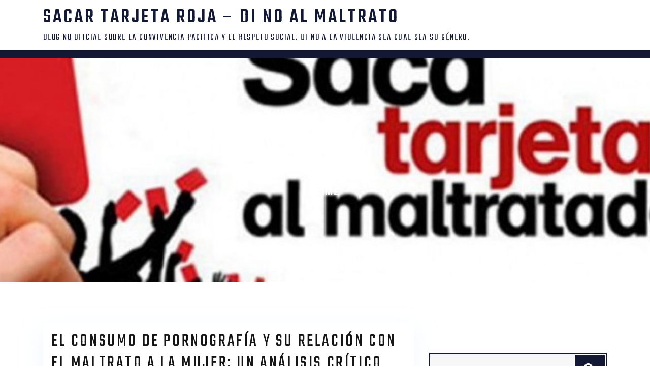

--- FILE ---
content_type: text/html; charset=UTF-8
request_url: https://www.sacatarjetaroja.es/?amp=1
body_size: 5046
content:
<!doctype html>
<html dir="ltr" lang="es" prefix="og: https://ogp.me/ns#">
<head>
	<meta charset="UTF-8">
	<meta name="viewport" content="width=device-width, initial-scale=1">
	<link rel="profile" href="https://gmpg.org/xfn/11">

	<link media="all" href="https://www.sacatarjetaroja.es/wp-content/cache/autoptimize/css/autoptimize_0a6eec826bd7e6310c2124df7ea1875c.css" rel="stylesheet"><title>SACAR TARJETA ROJA – DI NO AL MALTRATO</title>
	
	
		<!-- All in One SEO 4.9.3 - aioseo.com -->
	<meta name="description" content="Blog no oficial sobre la convivencia pacifica y el respeto social. Di no a la violencia sea cual sea su género." />
	<meta name="robots" content="max-image-preview:large" />
	<link rel="canonical" href="https://www.sacatarjetaroja.es/" />
	<meta name="generator" content="All in One SEO (AIOSEO) 4.9.3" />
		<meta property="og:locale" content="es_ES" />
		<meta property="og:site_name" content="SACAR TARJETA ROJA - DI NO AL MALTRATO | Blog no oficial sobre la convivencia pacifica y el respeto social. Di no a la violencia sea cual sea su género." />
		<meta property="og:type" content="article" />
		<meta property="og:title" content="SACAR TARJETA ROJA – DI NO AL MALTRATO" />
		<meta property="og:description" content="Blog no oficial sobre la convivencia pacifica y el respeto social. Di no a la violencia sea cual sea su género." />
		<meta property="og:url" content="https://www.sacatarjetaroja.es/" />
		<meta name="twitter:card" content="summary" />
		<meta name="twitter:title" content="SACAR TARJETA ROJA – DI NO AL MALTRATO" />
		<meta name="twitter:description" content="Blog no oficial sobre la convivencia pacifica y el respeto social. Di no a la violencia sea cual sea su género." />
		<script type="application/ld+json" class="aioseo-schema">
			{"@context":"https:\/\/schema.org","@graph":[{"@type":"BreadcrumbList","@id":"https:\/\/www.sacatarjetaroja.es\/#breadcrumblist","itemListElement":[{"@type":"ListItem","@id":"https:\/\/www.sacatarjetaroja.es#listItem","position":1,"name":"Home"}]},{"@type":"CollectionPage","@id":"https:\/\/www.sacatarjetaroja.es\/#collectionpage","url":"https:\/\/www.sacatarjetaroja.es\/","name":"SACAR TARJETA ROJA \u2013 DI NO AL MALTRATO","description":"Blog no oficial sobre la convivencia pacifica y el respeto social. Di no a la violencia sea cual sea su g\u00e9nero.","inLanguage":"es-ES","isPartOf":{"@id":"https:\/\/www.sacatarjetaroja.es\/#website"},"breadcrumb":{"@id":"https:\/\/www.sacatarjetaroja.es\/#breadcrumblist"},"about":{"@id":"https:\/\/www.sacatarjetaroja.es\/#organization"}},{"@type":"Organization","@id":"https:\/\/www.sacatarjetaroja.es\/#organization","name":"SACAR TARJETA ROJA - DI NO AL MALTRATO","description":"Blog no oficial sobre la convivencia pacifica y el respeto social. Di no a la violencia sea cual sea su g\u00e9nero.","url":"https:\/\/www.sacatarjetaroja.es\/"},{"@type":"WebSite","@id":"https:\/\/www.sacatarjetaroja.es\/#website","url":"https:\/\/www.sacatarjetaroja.es\/","name":"SACAR TARJETA ROJA - DI NO AL MALTRATO","description":"Blog no oficial sobre la convivencia pacifica y el respeto social. Di no a la violencia sea cual sea su g\u00e9nero.","inLanguage":"es-ES","publisher":{"@id":"https:\/\/www.sacatarjetaroja.es\/#organization"}}]}
		</script>
		<!-- All in One SEO -->

<link rel='dns-prefetch' href='//fonts.googleapis.com' />
<link rel="alternate" type="application/rss+xml" title="SACAR TARJETA ROJA - DI NO AL MALTRATO &raquo; Feed" href="https://www.sacatarjetaroja.es/feed/" />
<link rel="alternate" type="application/rss+xml" title="SACAR TARJETA ROJA - DI NO AL MALTRATO &raquo; Feed de los comentarios" href="https://www.sacatarjetaroja.es/comments/feed/" />








<link rel='stylesheet' id='hotelflix-fonts-css' href='https://fonts.googleapis.com/css2?family=Teko%3Awght%40300%3B400%3B500%3B600%3B700&#038;display=swap&#038;ver=6.8.3' type='text/css' media='all' />
<script type="text/javascript" src="https://www.sacatarjetaroja.es/wp-includes/js/jquery/jquery.min.js?ver=3.7.1" id="jquery-core-js"></script>

<link rel="https://api.w.org/" href="https://www.sacatarjetaroja.es/wp-json/" /><link rel="EditURI" type="application/rsd+xml" title="RSD" href="https://www.sacatarjetaroja.es/xmlrpc.php?rsd" />
<meta name="generator" content="WordPress 6.8.3" />
		<style type="text/css">
					.site-title a,
			.site-description {
				color: #131935;
			}
							.page-title {
					background: url(https://www.sacatarjetaroja.es/wp-content/uploads/2020/08/cropped-628-1.jpg) no-repeat center center;
					background-size: cover;
				}
					</style>
		</head>

<body class="home blog wp-theme-hotelflix hfeed">
<div id="page" class="site">
	<a class="skip-link screen-reader-text" href="#primary">Skip to content</a>

	<header class="navigation">
		<div class="top_bar container ">
			<div class="d-flex align-items-center justify-content-between">
				<div class="site-branding">					<h1 class="site-title"><a href="https://www.sacatarjetaroja.es/" rel="home">SACAR TARJETA ROJA &#8211; DI NO AL MALTRATO</a></h1>
										<div class="site-description">
						Blog no oficial sobre la convivencia pacifica y el respeto social. Di no a la violencia sea cual sea su género.					</div>
									</div>

				<button class="btn top_info_01" data-toggle="collapse" href="#collapseExample_info_01" 
				role="button" aria-expanded="false" aria-controls="collapseExample">
				<i class="fa fa-ellipsis-v"> </i>
				<span class="screen-reader-text">Show contact information</span></button>

				<div class="collapse" id="collapseExample_info_01">
					<div class="topbar-col d-flex align-items-center">
											</div><!-- end top-bar-col-->
				</div><!-- end collapse-->
			</div><!-- end d-flex-->
		</div><!-- end top_bar-->

		<!--menu-->
		<div class="main-navigation navbar navbar-expand-md navbar-dark" role="navigation">
			
			<button class="navbar-toggler" type="button" data-toggle="collapse" data-target="#navbarCollapse" aria-controls="navbarCollapse" aria-expanded="false" aria-label="Toggle navigation">
				<span class="navbar-toggler-icon"></span>
			</button>
			
			<div class="container">
							</div>
		</nav><!-- #site-navigation -->

</header><!-- #masthead -->

<!-- page title -->
	<section class="page-title position-relative">
		<div class="container">
			<div class="row">
				<div class="col-12 text-center">
					<h1 class="text-white font-tertiary">
						BLOG					</h1>
					<nav role="navigation" aria-label="Breadcrumbs" class="breadcrumb-trail breadcrumbs" itemprop="breadcrumb"><ol class="trail-items breadcrumb bg-transparent d-flex justify-content-center" itemscope itemtype="http://schema.org/BreadcrumbList"><meta name="numberOfItems" content="1" /><meta name="itemListOrder" content="Ascending" /><li itemprop="itemListElement" itemscope itemtype="http://schema.org/ListItem" class="trail-item breadcrumb-item trail-end"><a href="https://www.sacatarjetaroja.es" itemprop="item"><span itemprop="name">Home</span></a><meta itemprop="position" content="1" /></li></ol></nav>				</div>
			</div>
		</div>
	</section>
<!-- /page title -->


	<div id="primary" class="content-area">
		<main id="main" class="site-main">
			<section class="section pb-50">
				<div class="container">
					<div class="row">
						<div class="col-lg-8 col-md-6 mb-30">
							<article id="post-46" class="blog_post card border-0 shadow post-46 post type-post status-publish format-standard has-post-thumbnail hentry category-opinion">

	<div class="card-body">
		<h2 class="card-title"><a href="https://www.sacatarjetaroja.es/el-consumo-de-pornografia-y-su-relacion-con-el-maltrato-a-la-mujer-un-analisis-critico/" rel="bookmark">El consumo de pornografía y su relación con el maltrato a la mujer: un análisis crítico</a></h2>			<ul class="post_info d-flex flex-wrap">
				<li> <a href="https://www.sacatarjetaroja.es/opinion/" class="tips">Opinión</a></li>				<li> <span> <i class="far fa-comments"> </i> <a href="https://www.sacatarjetaroja.es/el-consumo-de-pornografia-y-su-relacion-con-el-maltrato-a-la-mujer-un-analisis-critico/#respond">No hay comentarios<span class="screen-reader-text"> en El consumo de pornografía y su relación con el maltrato a la mujer: un análisis crítico</span></a> <span> </li>
				<li> <span> <i class="far fa-clock"> </i> <span class="posted-on">Posted on <a href="https://www.sacatarjetaroja.es/el-consumo-de-pornografia-y-su-relacion-con-el-maltrato-a-la-mujer-un-analisis-critico/" rel="bookmark"><time class="entry-date published" datetime="2025-06-05T18:26:16+00:00">5 junio 2025</time><time class="updated" datetime="2025-06-05T18:27:10+00:00">5 junio 2025</time></a></span></span> </li>
				<li> <span class="byline"> by <span class="author vcard"><a class="url fn n" href="https://www.sacatarjetaroja.es/author/eduardo-zaplanta/">Eduardo Zaplanta</a></span></span> </li>
			</ul>
						<div class="post_img">
			<a class="post-thumbnail" href="https://www.sacatarjetaroja.es/el-consumo-de-pornografia-y-su-relacion-con-el-maltrato-a-la-mujer-un-analisis-critico/" aria-hidden="true" tabindex="-1">
				<img width="768" height="512" src="https://www.sacatarjetaroja.es/wp-content/uploads/2025/06/como-influye-pornografia-768x512-1.webp" class="attachment-post-thumbnail size-post-thumbnail wp-post-image" alt="El consumo de pornografía y su relación con el maltrato a la mujer: un análisis crítico" decoding="async" fetchpriority="high" srcset="https://www.sacatarjetaroja.es/wp-content/uploads/2025/06/como-influye-pornografia-768x512-1.webp 768w, https://www.sacatarjetaroja.es/wp-content/uploads/2025/06/como-influye-pornografia-768x512-1-300x200.webp 300w" sizes="(max-width: 768px) 100vw, 768px" />			</a>
			</div>
			<p>La relación entre el consumo de pornografía y el maltrato a la mujer es un tema que ha generado intensos debates en la sociedad, la academia y los medios de comunicación. A menudo, se asume que la pornografía, por su naturaleza explícita, fomenta actitudes misóginas o violentas hacia las mujeres. Sin embargo, esta afirmación merece [&hellip;]</p>
	</div><!-- End card body -->

</article><!-- #post-46 -->
<article id="post-34" class="blog_post card border-0 shadow post-34 post type-post status-publish format-standard hentry category-actualidad">

	<div class="card-body">
		<h2 class="card-title"><a href="https://www.sacatarjetaroja.es/violencia-de-genero-en-los-meses-de-confinamiento/" rel="bookmark">Violencia de género en los meses de confinamiento</a></h2>			<ul class="post_info d-flex flex-wrap">
				<li> <a href="https://www.sacatarjetaroja.es/actualidad/" class="tips">Actualidad</a></li>				<li> <span> <i class="far fa-comments"> </i> <a href="https://www.sacatarjetaroja.es/violencia-de-genero-en-los-meses-de-confinamiento/#respond">No hay comentarios<span class="screen-reader-text"> en Violencia de género en los meses de confinamiento</span></a> <span> </li>
				<li> <span> <i class="far fa-clock"> </i> <span class="posted-on">Posted on <a href="https://www.sacatarjetaroja.es/violencia-de-genero-en-los-meses-de-confinamiento/" rel="bookmark"><time class="entry-date published" datetime="2020-08-18T10:36:30+00:00">18 agosto 2020</time><time class="updated" datetime="2020-08-18T10:38:50+00:00">18 agosto 2020</time></a></span></span> </li>
				<li> <span class="byline"> by <span class="author vcard"><a class="url fn n" href="https://www.sacatarjetaroja.es/author/eduardo-zaplanta/">Eduardo Zaplanta</a></span></span> </li>
			</ul>
			<p>La pandemia del Covid-19 ha azotado nuestras vidas en este 2020, de forma repentina hemos visto como nuestra rutina laboral y social ha sufrido un retroceso o incluso cese de la misma. &nbsp; La sociedad actual no estaba preparada para afrontar todo lo que implicaba hacerle frente a una pandemia de estas magnitudes, vivimos en [&hellip;]</p>
	</div><!-- End card body -->

</article><!-- #post-34 -->
<article id="post-29" class="blog_post card border-0 shadow post-29 post type-post status-publish format-standard hentry category-blog">

	<div class="card-body">
		<h2 class="card-title"><a href="https://www.sacatarjetaroja.es/que-quieren-las-mujeres-cuando-buscan-sexo/" rel="bookmark">¿Qué quieren las mujeres cuando buscan sexo?</a></h2>			<ul class="post_info d-flex flex-wrap">
				<li> <a href="https://www.sacatarjetaroja.es/blog/" class="tips">Blog</a></li>				<li> <span> <i class="far fa-comments"> </i> <a href="https://www.sacatarjetaroja.es/que-quieren-las-mujeres-cuando-buscan-sexo/#respond">No hay comentarios<span class="screen-reader-text"> en ¿Qué quieren las mujeres cuando buscan sexo?</span></a> <span> </li>
				<li> <span> <i class="far fa-clock"> </i> <span class="posted-on">Posted on <a href="https://www.sacatarjetaroja.es/que-quieren-las-mujeres-cuando-buscan-sexo/" rel="bookmark"><time class="entry-date published" datetime="2020-08-12T16:58:34+00:00">12 agosto 2020</time><time class="updated" datetime="2024-10-08T18:56:25+00:00">8 octubre 2024</time></a></span></span> </li>
				<li> <span class="byline"> by <span class="author vcard"><a class="url fn n" href="https://www.sacatarjetaroja.es/author/eduardo-zaplanta/">Eduardo Zaplanta</a></span></span> </li>
			</ul>
			<p>La mujer debería de dominar el mundo, no hay nada más perfecto ni más maravilloso que una mujer, conocerla enamorarla, cuidarla, mimarla .., pero también hay mujeres (igual que hombres, ojo) que buscan sexo para un rato y en ese caso, que buscan? pues en función de si están buscando un escarceo rápido o una [&hellip;]</p>
	</div><!-- End card body -->

</article><!-- #post-29 -->
<article id="post-26" class="blog_post card border-0 shadow post-26 post type-post status-publish format-standard hentry category-videoteca">

	<div class="card-body">
		<h2 class="card-title"><a href="https://www.sacatarjetaroja.es/pulseras-de-alejamiento-y-distanciamiento-asi-funcionan/" rel="bookmark">Pulseras de alejamiento y distanciamiento: asi funcionan</a></h2>			<ul class="post_info d-flex flex-wrap">
				<li> <a href="https://www.sacatarjetaroja.es/videoteca/" class="tips">Videoteca</a></li>				<li> <span> <i class="far fa-comments"> </i> <a href="https://www.sacatarjetaroja.es/pulseras-de-alejamiento-y-distanciamiento-asi-funcionan/#respond">No hay comentarios<span class="screen-reader-text"> en Pulseras de alejamiento y distanciamiento: asi funcionan</span></a> <span> </li>
				<li> <span> <i class="far fa-clock"> </i> <span class="posted-on">Posted on <a href="https://www.sacatarjetaroja.es/pulseras-de-alejamiento-y-distanciamiento-asi-funcionan/" rel="bookmark"><time class="entry-date published updated" datetime="2020-08-10T17:38:30+00:00">10 agosto 2020</time></a></span></span> </li>
				<li> <span class="byline"> by <span class="author vcard"><a class="url fn n" href="https://www.sacatarjetaroja.es/author/eduardo-zaplanta/">Eduardo Zaplanta</a></span></span> </li>
			</ul>
			<p>Os dejamos con un video muy interesante que explica cómo funcionan las medidas de distanciamiento y alejamiento para casos de maltrato y en qué consiste la famosa pulsera que el responsable de los maltratos deberia de llevar. Recuerden: tolerancia cero. No dudes en pedir ayuda</p>
	</div><!-- End card body -->

</article><!-- #post-26 -->
<article id="post-1" class="blog_post card border-0 shadow post-1 post type-post status-publish format-standard hentry category-actualidad">

	<div class="card-body">
		<h2 class="card-title"><a href="https://www.sacatarjetaroja.es/campana-saca-tarjeta-roja-al-maltratador/" rel="bookmark">Campaña «saca tarjeta roja al maltratador»</a></h2>			<ul class="post_info d-flex flex-wrap">
				<li> <a href="https://www.sacatarjetaroja.es/actualidad/" class="tips">Actualidad</a></li>				<li> <span> <i class="far fa-comments"> </i> <a href="https://www.sacatarjetaroja.es/campana-saca-tarjeta-roja-al-maltratador/#respond">No hay comentarios<span class="screen-reader-text"> en Campaña «saca tarjeta roja al maltratador»</span></a> <span> </li>
				<li> <span> <i class="far fa-clock"> </i> <span class="posted-on">Posted on <a href="https://www.sacatarjetaroja.es/campana-saca-tarjeta-roja-al-maltratador/" rel="bookmark"><time class="entry-date published" datetime="2020-08-04T18:10:23+00:00">4 agosto 2020</time><time class="updated" datetime="2020-08-04T22:05:56+00:00">4 agosto 2020</time></a></span></span> </li>
				<li> <span class="byline"> by <span class="author vcard"><a class="url fn n" href="https://www.sacatarjetaroja.es/author/eduardo-zaplanta/">Eduardo Zaplanta</a></span></span> </li>
			</ul>
			<p>La sociedad actual en la que vivimos ha sufrido muchos cambios que han mejorado nuestras vidas considerablemente, no hace falta enumerarlos todos ya que todos nuestros hogares están repletos de estas maravillas tecnológicas, pero lo importante aquí es ¿nuestra actitud hacia la violencia de género ha cambiado? &nbsp; Cierto es que el pensamiento colectivo penaliza [&hellip;]</p>
	</div><!-- End card body -->

</article><!-- #post-1 -->
								<div class="pagination-wrap">
																	</div>
														</div>
						<div class="col-lg-4 col-md-6  blog_sidebar">
							
<aside id="secondary" class="widget-area">
	<div id="search-2" class="widget card widget_search"><form role="search" method="get" class="search-form" action="https://www.sacatarjetaroja.es/">
	<label>
		<span class="screen-reader-text">Search for:</span>
		<input type="search" class="search-field"
			placeholder="Search…"
			value="" name="s"
			title="Search for:" />
	</label>
	<button class="search-submit" type="submit"> <i class="fas fa-search"> </i><span class="screen-reader-text">Search</span></button>
</form>
</div><div id="categories-2" class="widget card widget_categories"><h2 class="widget-title side_title">Categorías</h2>
			<ul>
					<li class="cat-item cat-item-1"><a href="https://www.sacatarjetaroja.es/actualidad/">Actualidad</a>
</li>
	<li class="cat-item cat-item-2"><a href="https://www.sacatarjetaroja.es/blog/">Blog</a>
</li>
	<li class="cat-item cat-item-4"><a href="https://www.sacatarjetaroja.es/opinion/">Opinión</a>
</li>
	<li class="cat-item cat-item-3"><a href="https://www.sacatarjetaroja.es/videoteca/">Videoteca</a>
</li>
			</ul>

			</div></aside><!-- #secondary -->
						</div><!-- end sidebar -->
					</div>
				</div>
			</section>
		</main><!-- #main -->
	</div><!-- #primary -->

<footer id="colophon" class="site-footer">
	<div class="footer-inner">
			<div class="footer_coppy_right">
			<div class="container">
				<div class="row row-10 align-items-md-center">
					
					<div class="col-sm-6 col-md-4 order-sm-first">
					<!-- Rights-->
					<p class="rights">
											<span>&copy;&nbsp;</span><span class="copyright-year">2026</span>
						<span>SACAR TARJETA ROJA &#8211; DI NO AL MALTRATO</span>
											</p>
				</div>
				<div class="col-sm-6 col-md-4 text-md-right">
									</div>
			</div>
			</div>
		</div>
	</footer>
<script type="speculationrules">
{"prefetch":[{"source":"document","where":{"and":[{"href_matches":"\/*"},{"not":{"href_matches":["\/wp-*.php","\/wp-admin\/*","\/wp-content\/uploads\/*","\/wp-content\/*","\/wp-content\/plugins\/*","\/wp-content\/themes\/hotelflix\/*","\/*\\?(.+)"]}},{"not":{"selector_matches":"a[rel~=\"nofollow\"]"}},{"not":{"selector_matches":".no-prefetch, .no-prefetch a"}}]},"eagerness":"conservative"}]}
</script>




<script defer src="https://www.sacatarjetaroja.es/wp-content/cache/autoptimize/js/autoptimize_be496186aac949ba58481fbd6d9907da.js"></script></body>
</html>


--- FILE ---
content_type: text/javascript
request_url: https://www.sacatarjetaroja.es/wp-content/cache/autoptimize/js/autoptimize_be496186aac949ba58481fbd6d9907da.js
body_size: 24676
content:
/*! jQuery Migrate v3.4.1 | (c) OpenJS Foundation and other contributors | jquery.org/license */
"undefined"==typeof jQuery.migrateMute&&(jQuery.migrateMute=!0),function(t){"use strict";"function"==typeof define&&define.amd?define(["jquery"],function(e){return t(e,window)}):"object"==typeof module&&module.exports?module.exports=t(require("jquery"),window):t(jQuery,window)}(function(s,n){"use strict";function e(e){return 0<=function(e,t){for(var r=/^(\d+)\.(\d+)\.(\d+)/,n=r.exec(e)||[],o=r.exec(t)||[],a=1;a<=3;a++){if(+o[a]<+n[a])return 1;if(+n[a]<+o[a])return-1}return 0}(s.fn.jquery,e)}s.migrateVersion="3.4.1";var t=Object.create(null);s.migrateDisablePatches=function(){for(var e=0;e<arguments.length;e++)t[arguments[e]]=!0},s.migrateEnablePatches=function(){for(var e=0;e<arguments.length;e++)delete t[arguments[e]]},s.migrateIsPatchEnabled=function(e){return!t[e]},n.console&&n.console.log&&(s&&e("3.0.0")&&!e("5.0.0")||n.console.log("JQMIGRATE: jQuery 3.x-4.x REQUIRED"),s.migrateWarnings&&n.console.log("JQMIGRATE: Migrate plugin loaded multiple times"),n.console.log("JQMIGRATE: Migrate is installed"+(s.migrateMute?"":" with logging active")+", version "+s.migrateVersion));var o={};function u(e,t){var r=n.console;!s.migrateIsPatchEnabled(e)||s.migrateDeduplicateWarnings&&o[t]||(o[t]=!0,s.migrateWarnings.push(t+" ["+e+"]"),r&&r.warn&&!s.migrateMute&&(r.warn("JQMIGRATE: "+t),s.migrateTrace&&r.trace&&r.trace()))}function r(e,t,r,n,o){Object.defineProperty(e,t,{configurable:!0,enumerable:!0,get:function(){return u(n,o),r},set:function(e){u(n,o),r=e}})}function a(e,t,r,n,o){var a=e[t];e[t]=function(){return o&&u(n,o),(s.migrateIsPatchEnabled(n)?r:a||s.noop).apply(this,arguments)}}function c(e,t,r,n,o){if(!o)throw new Error("No warning message provided");return a(e,t,r,n,o),0}function i(e,t,r,n){return a(e,t,r,n),0}s.migrateDeduplicateWarnings=!0,s.migrateWarnings=[],void 0===s.migrateTrace&&(s.migrateTrace=!0),s.migrateReset=function(){o={},s.migrateWarnings.length=0},"BackCompat"===n.document.compatMode&&u("quirks","jQuery is not compatible with Quirks Mode");var d,l,p,f={},m=s.fn.init,y=s.find,h=/\[(\s*[-\w]+\s*)([~|^$*]?=)\s*([-\w#]*?#[-\w#]*)\s*\]/,g=/\[(\s*[-\w]+\s*)([~|^$*]?=)\s*([-\w#]*?#[-\w#]*)\s*\]/g,v=/^[\s\uFEFF\xA0]+|([^\s\uFEFF\xA0])[\s\uFEFF\xA0]+$/g;for(d in i(s.fn,"init",function(e){var t=Array.prototype.slice.call(arguments);return s.migrateIsPatchEnabled("selector-empty-id")&&"string"==typeof e&&"#"===e&&(u("selector-empty-id","jQuery( '#' ) is not a valid selector"),t[0]=[]),m.apply(this,t)},"selector-empty-id"),s.fn.init.prototype=s.fn,i(s,"find",function(t){var r=Array.prototype.slice.call(arguments);if("string"==typeof t&&h.test(t))try{n.document.querySelector(t)}catch(e){t=t.replace(g,function(e,t,r,n){return"["+t+r+'"'+n+'"]'});try{n.document.querySelector(t),u("selector-hash","Attribute selector with '#' must be quoted: "+r[0]),r[0]=t}catch(e){u("selector-hash","Attribute selector with '#' was not fixed: "+r[0])}}return y.apply(this,r)},"selector-hash"),y)Object.prototype.hasOwnProperty.call(y,d)&&(s.find[d]=y[d]);c(s.fn,"size",function(){return this.length},"size","jQuery.fn.size() is deprecated and removed; use the .length property"),c(s,"parseJSON",function(){return JSON.parse.apply(null,arguments)},"parseJSON","jQuery.parseJSON is deprecated; use JSON.parse"),c(s,"holdReady",s.holdReady,"holdReady","jQuery.holdReady is deprecated"),c(s,"unique",s.uniqueSort,"unique","jQuery.unique is deprecated; use jQuery.uniqueSort"),r(s.expr,"filters",s.expr.pseudos,"expr-pre-pseudos","jQuery.expr.filters is deprecated; use jQuery.expr.pseudos"),r(s.expr,":",s.expr.pseudos,"expr-pre-pseudos","jQuery.expr[':'] is deprecated; use jQuery.expr.pseudos"),e("3.1.1")&&c(s,"trim",function(e){return null==e?"":(e+"").replace(v,"$1")},"trim","jQuery.trim is deprecated; use String.prototype.trim"),e("3.2.0")&&(c(s,"nodeName",function(e,t){return e.nodeName&&e.nodeName.toLowerCase()===t.toLowerCase()},"nodeName","jQuery.nodeName is deprecated"),c(s,"isArray",Array.isArray,"isArray","jQuery.isArray is deprecated; use Array.isArray")),e("3.3.0")&&(c(s,"isNumeric",function(e){var t=typeof e;return("number"==t||"string"==t)&&!isNaN(e-parseFloat(e))},"isNumeric","jQuery.isNumeric() is deprecated"),s.each("Boolean Number String Function Array Date RegExp Object Error Symbol".split(" "),function(e,t){f["[object "+t+"]"]=t.toLowerCase()}),c(s,"type",function(e){return null==e?e+"":"object"==typeof e||"function"==typeof e?f[Object.prototype.toString.call(e)]||"object":typeof e},"type","jQuery.type is deprecated"),c(s,"isFunction",function(e){return"function"==typeof e},"isFunction","jQuery.isFunction() is deprecated"),c(s,"isWindow",function(e){return null!=e&&e===e.window},"isWindow","jQuery.isWindow() is deprecated")),s.ajax&&(l=s.ajax,p=/(=)\?(?=&|$)|\?\?/,i(s,"ajax",function(){var e=l.apply(this,arguments);return e.promise&&(c(e,"success",e.done,"jqXHR-methods","jQXHR.success is deprecated and removed"),c(e,"error",e.fail,"jqXHR-methods","jQXHR.error is deprecated and removed"),c(e,"complete",e.always,"jqXHR-methods","jQXHR.complete is deprecated and removed")),e},"jqXHR-methods"),e("4.0.0")||s.ajaxPrefilter("+json",function(e){!1!==e.jsonp&&(p.test(e.url)||"string"==typeof e.data&&0===(e.contentType||"").indexOf("application/x-www-form-urlencoded")&&p.test(e.data))&&u("jsonp-promotion","JSON-to-JSONP auto-promotion is deprecated")}));var j=s.fn.removeAttr,b=s.fn.toggleClass,w=/\S+/g;function x(e){return e.replace(/-([a-z])/g,function(e,t){return t.toUpperCase()})}i(s.fn,"removeAttr",function(e){var r=this,n=!1;return s.each(e.match(w),function(e,t){s.expr.match.bool.test(t)&&r.each(function(){if(!1!==s(this).prop(t))return!(n=!0)}),n&&(u("removeAttr-bool","jQuery.fn.removeAttr no longer sets boolean properties: "+t),r.prop(t,!1))}),j.apply(this,arguments)},"removeAttr-bool"),i(s.fn,"toggleClass",function(t){return void 0!==t&&"boolean"!=typeof t?b.apply(this,arguments):(u("toggleClass-bool","jQuery.fn.toggleClass( boolean ) is deprecated"),this.each(function(){var e=this.getAttribute&&this.getAttribute("class")||"";e&&s.data(this,"__className__",e),this.setAttribute&&this.setAttribute("class",!e&&!1!==t&&s.data(this,"__className__")||"")}))},"toggleClass-bool");var Q,A,R=!1,C=/^[a-z]/,N=/^(?:Border(?:Top|Right|Bottom|Left)?(?:Width|)|(?:Margin|Padding)?(?:Top|Right|Bottom|Left)?|(?:Min|Max)?(?:Width|Height))$/;s.swap&&s.each(["height","width","reliableMarginRight"],function(e,t){var r=s.cssHooks[t]&&s.cssHooks[t].get;r&&(s.cssHooks[t].get=function(){var e;return R=!0,e=r.apply(this,arguments),R=!1,e})}),i(s,"swap",function(e,t,r,n){var o,a,i={};for(a in R||u("swap","jQuery.swap() is undocumented and deprecated"),t)i[a]=e.style[a],e.style[a]=t[a];for(a in o=r.apply(e,n||[]),t)e.style[a]=i[a];return o},"swap"),e("3.4.0")&&"undefined"!=typeof Proxy&&(s.cssProps=new Proxy(s.cssProps||{},{set:function(){return u("cssProps","jQuery.cssProps is deprecated"),Reflect.set.apply(this,arguments)}})),e("4.0.0")?(A={animationIterationCount:!0,columnCount:!0,fillOpacity:!0,flexGrow:!0,flexShrink:!0,fontWeight:!0,gridArea:!0,gridColumn:!0,gridColumnEnd:!0,gridColumnStart:!0,gridRow:!0,gridRowEnd:!0,gridRowStart:!0,lineHeight:!0,opacity:!0,order:!0,orphans:!0,widows:!0,zIndex:!0,zoom:!0},"undefined"!=typeof Proxy?s.cssNumber=new Proxy(A,{get:function(){return u("css-number","jQuery.cssNumber is deprecated"),Reflect.get.apply(this,arguments)},set:function(){return u("css-number","jQuery.cssNumber is deprecated"),Reflect.set.apply(this,arguments)}}):s.cssNumber=A):A=s.cssNumber,Q=s.fn.css,i(s.fn,"css",function(e,t){var r,n,o=this;return e&&"object"==typeof e&&!Array.isArray(e)?(s.each(e,function(e,t){s.fn.css.call(o,e,t)}),this):("number"==typeof t&&(r=x(e),n=r,C.test(n)&&N.test(n[0].toUpperCase()+n.slice(1))||A[r]||u("css-number",'Number-typed values are deprecated for jQuery.fn.css( "'+e+'", value )')),Q.apply(this,arguments))},"css-number");var S,P,k,H,E=s.data;i(s,"data",function(e,t,r){var n,o,a;if(t&&"object"==typeof t&&2===arguments.length){for(a in n=s.hasData(e)&&E.call(this,e),o={},t)a!==x(a)?(u("data-camelCase","jQuery.data() always sets/gets camelCased names: "+a),n[a]=t[a]):o[a]=t[a];return E.call(this,e,o),t}return t&&"string"==typeof t&&t!==x(t)&&(n=s.hasData(e)&&E.call(this,e))&&t in n?(u("data-camelCase","jQuery.data() always sets/gets camelCased names: "+t),2<arguments.length&&(n[t]=r),n[t]):E.apply(this,arguments)},"data-camelCase"),s.fx&&(k=s.Tween.prototype.run,H=function(e){return e},i(s.Tween.prototype,"run",function(){1<s.easing[this.easing].length&&(u("easing-one-arg","'jQuery.easing."+this.easing.toString()+"' should use only one argument"),s.easing[this.easing]=H),k.apply(this,arguments)},"easing-one-arg"),S=s.fx.interval,P="jQuery.fx.interval is deprecated",n.requestAnimationFrame&&Object.defineProperty(s.fx,"interval",{configurable:!0,enumerable:!0,get:function(){return n.document.hidden||u("fx-interval",P),s.migrateIsPatchEnabled("fx-interval")&&void 0===S?13:S},set:function(e){u("fx-interval",P),S=e}}));var M=s.fn.load,q=s.event.add,O=s.event.fix;s.event.props=[],s.event.fixHooks={},r(s.event.props,"concat",s.event.props.concat,"event-old-patch","jQuery.event.props.concat() is deprecated and removed"),i(s.event,"fix",function(e){var t,r=e.type,n=this.fixHooks[r],o=s.event.props;if(o.length){u("event-old-patch","jQuery.event.props are deprecated and removed: "+o.join());while(o.length)s.event.addProp(o.pop())}if(n&&!n._migrated_&&(n._migrated_=!0,u("event-old-patch","jQuery.event.fixHooks are deprecated and removed: "+r),(o=n.props)&&o.length))while(o.length)s.event.addProp(o.pop());return t=O.call(this,e),n&&n.filter?n.filter(t,e):t},"event-old-patch"),i(s.event,"add",function(e,t){return e===n&&"load"===t&&"complete"===n.document.readyState&&u("load-after-event","jQuery(window).on('load'...) called after load event occurred"),q.apply(this,arguments)},"load-after-event"),s.each(["load","unload","error"],function(e,t){i(s.fn,t,function(){var e=Array.prototype.slice.call(arguments,0);return"load"===t&&"string"==typeof e[0]?M.apply(this,e):(u("shorthand-removed-v3","jQuery.fn."+t+"() is deprecated"),e.splice(0,0,t),arguments.length?this.on.apply(this,e):(this.triggerHandler.apply(this,e),this))},"shorthand-removed-v3")}),s.each("blur focus focusin focusout resize scroll click dblclick mousedown mouseup mousemove mouseover mouseout mouseenter mouseleave change select submit keydown keypress keyup contextmenu".split(" "),function(e,r){c(s.fn,r,function(e,t){return 0<arguments.length?this.on(r,null,e,t):this.trigger(r)},"shorthand-deprecated-v3","jQuery.fn."+r+"() event shorthand is deprecated")}),s(function(){s(n.document).triggerHandler("ready")}),s.event.special.ready={setup:function(){this===n.document&&u("ready-event","'ready' event is deprecated")}},c(s.fn,"bind",function(e,t,r){return this.on(e,null,t,r)},"pre-on-methods","jQuery.fn.bind() is deprecated"),c(s.fn,"unbind",function(e,t){return this.off(e,null,t)},"pre-on-methods","jQuery.fn.unbind() is deprecated"),c(s.fn,"delegate",function(e,t,r,n){return this.on(t,e,r,n)},"pre-on-methods","jQuery.fn.delegate() is deprecated"),c(s.fn,"undelegate",function(e,t,r){return 1===arguments.length?this.off(e,"**"):this.off(t,e||"**",r)},"pre-on-methods","jQuery.fn.undelegate() is deprecated"),c(s.fn,"hover",function(e,t){return this.on("mouseenter",e).on("mouseleave",t||e)},"pre-on-methods","jQuery.fn.hover() is deprecated");function T(e){var t=n.document.implementation.createHTMLDocument("");return t.body.innerHTML=e,t.body&&t.body.innerHTML}var F=/<(?!area|br|col|embed|hr|img|input|link|meta|param)(([a-z][^\/\0>\x20\t\r\n\f]*)[^>]*)\/>/gi;s.UNSAFE_restoreLegacyHtmlPrefilter=function(){s.migrateEnablePatches("self-closed-tags")},i(s,"htmlPrefilter",function(e){var t,r;return(r=(t=e).replace(F,"<$1></$2>"))!==t&&T(t)!==T(r)&&u("self-closed-tags","HTML tags must be properly nested and closed: "+t),e.replace(F,"<$1></$2>")},"self-closed-tags"),s.migrateDisablePatches("self-closed-tags");var D,W,_,I=s.fn.offset;return i(s.fn,"offset",function(){var e=this[0];return!e||e.nodeType&&e.getBoundingClientRect?I.apply(this,arguments):(u("offset-valid-elem","jQuery.fn.offset() requires a valid DOM element"),arguments.length?this:void 0)},"offset-valid-elem"),s.ajax&&(D=s.param,i(s,"param",function(e,t){var r=s.ajaxSettings&&s.ajaxSettings.traditional;return void 0===t&&r&&(u("param-ajax-traditional","jQuery.param() no longer uses jQuery.ajaxSettings.traditional"),t=r),D.call(this,e,t)},"param-ajax-traditional")),c(s.fn,"andSelf",s.fn.addBack,"andSelf","jQuery.fn.andSelf() is deprecated and removed, use jQuery.fn.addBack()"),s.Deferred&&(W=s.Deferred,_=[["resolve","done",s.Callbacks("once memory"),s.Callbacks("once memory"),"resolved"],["reject","fail",s.Callbacks("once memory"),s.Callbacks("once memory"),"rejected"],["notify","progress",s.Callbacks("memory"),s.Callbacks("memory")]],i(s,"Deferred",function(e){var a=W(),i=a.promise();function t(){var o=arguments;return s.Deferred(function(n){s.each(_,function(e,t){var r="function"==typeof o[e]&&o[e];a[t[1]](function(){var e=r&&r.apply(this,arguments);e&&"function"==typeof e.promise?e.promise().done(n.resolve).fail(n.reject).progress(n.notify):n[t[0]+"With"](this===i?n.promise():this,r?[e]:arguments)})}),o=null}).promise()}return c(a,"pipe",t,"deferred-pipe","deferred.pipe() is deprecated"),c(i,"pipe",t,"deferred-pipe","deferred.pipe() is deprecated"),e&&e.call(a,a),a},"deferred-pipe"),s.Deferred.exceptionHook=W.exceptionHook),s});
(function(){var isIe=/(trident|msie)/i.test(navigator.userAgent);if(isIe&&document.getElementById&&window.addEventListener){window.addEventListener('hashchange',function(){var id=location.hash.substring(1),element;if(!(/^[A-z0-9_-]+$/.test(id))){return;}
element=document.getElementById(id);if(element){if(!(/^(?:a|select|input|button|textarea)$/i.test(element.tagName))){element.tabIndex=-1;}
element.focus();}},false);}})();
!function(t,e){"object"==typeof exports&&"undefined"!=typeof module?module.exports=e():"function"==typeof define&&define.amd?define(e):t.Popper=e()}(this,function(){"use strict";function t(t){return t&&"[object Function]"==={}.toString.call(t)}function e(t,e){if(1!==t.nodeType)return[];var n=getComputedStyle(t,null);return e?n[e]:n}function n(t){return"HTML"===t.nodeName?t:t.parentNode||t.host}function i(t){if(!t)return document.body;switch(t.nodeName){case"HTML":case"BODY":return t.ownerDocument.body;case"#document":return t.body}var r=e(t),o=r.overflow,s=r.overflowX,a=r.overflowY;return/(auto|scroll|overlay)/.test(o+a+s)?t:i(n(t))}function r(t){return 11===t?K:10===t?V:K||V}function o(t){if(!t)return document.documentElement;for(var n=r(10)?document.body:null,i=t.offsetParent;i===n&&t.nextElementSibling;)i=(t=t.nextElementSibling).offsetParent;var s=i&&i.nodeName;return s&&"BODY"!==s&&"HTML"!==s?-1!==["TD","TABLE"].indexOf(i.nodeName)&&"static"===e(i,"position")?o(i):i:t?t.ownerDocument.documentElement:document.documentElement}function s(t){return null===t.parentNode?t:s(t.parentNode)}function a(t,e){if(!(t&&t.nodeType&&e&&e.nodeType))return document.documentElement;var n=t.compareDocumentPosition(e)&Node.DOCUMENT_POSITION_FOLLOWING,i=n?t:e,r=n?e:t,l=document.createRange();l.setStart(i,0),l.setEnd(r,0);var c,h,f=l.commonAncestorContainer;if(t!==f&&e!==f||i.contains(r))return c=f,h=c.nodeName,"BODY"===h||"HTML"!==h&&o(c.firstElementChild)!==c?o(f):f;var u=s(t);return u.host?a(u.host,e):a(t,s(e).host)}function l(t){var e="top"===(1<arguments.length&&void 0!==arguments[1]?arguments[1]:"top")?"scrollTop":"scrollLeft",n=t.nodeName;if("BODY"===n||"HTML"===n){var i=t.ownerDocument.documentElement;return(t.ownerDocument.scrollingElement||i)[e]}return t[e]}function c(t,e){var n="x"===e?"Left":"Top",i="Left"==n?"Right":"Bottom";return parseFloat(t["border"+n+"Width"],10)+parseFloat(t["border"+i+"Width"],10)}function h(t,e,n,i){return H(e["offset"+t],e["scroll"+t],n["client"+t],n["offset"+t],n["scroll"+t],r(10)?n["offset"+t]+i["margin"+("Height"===t?"Top":"Left")]+i["margin"+("Height"===t?"Bottom":"Right")]:0)}function f(){var t=document.body,e=document.documentElement,n=r(10)&&getComputedStyle(e);return{height:h("Height",t,e,n),width:h("Width",t,e,n)}}function u(t){return q({},t,{right:t.left+t.width,bottom:t.top+t.height})}function d(t){var n={};try{if(r(10)){n=t.getBoundingClientRect();var i=l(t,"top"),o=l(t,"left");n.top+=i,n.left+=o,n.bottom+=i,n.right+=o}else n=t.getBoundingClientRect()}catch(t){}var s={left:n.left,top:n.top,width:n.right-n.left,height:n.bottom-n.top},a="HTML"===t.nodeName?f():{},h=a.width||t.clientWidth||s.right-s.left,d=a.height||t.clientHeight||s.bottom-s.top,p=t.offsetWidth-h,g=t.offsetHeight-d;if(p||g){var m=e(t);p-=c(m,"x"),g-=c(m,"y"),s.width-=p,s.height-=g}return u(s)}function p(t,n){var o=2<arguments.length&&void 0!==arguments[2]&&arguments[2],s=r(10),a="HTML"===n.nodeName,c=d(t),h=d(n),f=i(t),p=e(n),g=parseFloat(p.borderTopWidth,10),m=parseFloat(p.borderLeftWidth,10);o&&"HTML"===n.nodeName&&(h.top=H(h.top,0),h.left=H(h.left,0));var _=u({top:c.top-h.top-g,left:c.left-h.left-m,width:c.width,height:c.height});if(_.marginTop=0,_.marginLeft=0,!s&&a){var v=parseFloat(p.marginTop,10),E=parseFloat(p.marginLeft,10);_.top-=g-v,_.bottom-=g-v,_.left-=m-E,_.right-=m-E,_.marginTop=v,_.marginLeft=E}return(s&&!o?n.contains(f):n===f&&"BODY"!==f.nodeName)&&(_=function(t,e){var n=2<arguments.length&&void 0!==arguments[2]&&arguments[2],i=l(e,"top"),r=l(e,"left"),o=n?-1:1;return t.top+=i*o,t.bottom+=i*o,t.left+=r*o,t.right+=r*o,t}(_,n)),_}function g(t){if(!t||!t.parentElement||r())return document.documentElement;for(var n=t.parentElement;n&&"none"===e(n,"transform");)n=n.parentElement;return n||document.documentElement}function m(t,r,o,s){var c=4<arguments.length&&void 0!==arguments[4]&&arguments[4],h={top:0,left:0},d=c?g(t):a(t,r);if("viewport"===s)h=function(t){var e=1<arguments.length&&void 0!==arguments[1]&&arguments[1],n=t.ownerDocument.documentElement,i=p(t,n),r=H(n.clientWidth,window.innerWidth||0),o=H(n.clientHeight,window.innerHeight||0),s=e?0:l(n),a=e?0:l(n,"left");return u({top:s-i.top+i.marginTop,left:a-i.left+i.marginLeft,width:r,height:o})}(d,c);else{var m;"scrollParent"===s?"BODY"===(m=i(n(r))).nodeName&&(m=t.ownerDocument.documentElement):m="window"===s?t.ownerDocument.documentElement:s;var _=p(m,d,c);if("HTML"!==m.nodeName||function t(i){var r=i.nodeName;return"BODY"!==r&&"HTML"!==r&&("fixed"===e(i,"position")||t(n(i)))}(d))h=_;else{var v=f(),E=v.height,y=v.width;h.top+=_.top-_.marginTop,h.bottom=E+_.top,h.left+=_.left-_.marginLeft,h.right=y+_.left}}return h.left+=o,h.top+=o,h.right-=o,h.bottom-=o,h}function _(t,e,n,i,r){var o=5<arguments.length&&void 0!==arguments[5]?arguments[5]:0;if(-1===t.indexOf("auto"))return t;var s=m(n,i,o,r),a={top:{width:s.width,height:e.top-s.top},right:{width:s.right-e.right,height:s.height},bottom:{width:s.width,height:s.bottom-e.bottom},left:{width:e.left-s.left,height:s.height}},l=Object.keys(a).map(function(t){return q({key:t},a[t],{area:(e=a[t],e.width*e.height)});var e}).sort(function(t,e){return e.area-t.area}),c=l.filter(function(t){var e=t.width,i=t.height;return e>=n.clientWidth&&i>=n.clientHeight}),h=0<c.length?c[0].key:l[0].key,f=t.split("-")[1];return h+(f?"-"+f:"")}function v(t,e,n){var i=3<arguments.length&&void 0!==arguments[3]?arguments[3]:null;return p(n,i?g(e):a(e,n),i)}function E(t){var e=getComputedStyle(t),n=parseFloat(e.marginTop)+parseFloat(e.marginBottom),i=parseFloat(e.marginLeft)+parseFloat(e.marginRight);return{width:t.offsetWidth+i,height:t.offsetHeight+n}}function y(t){var e={left:"right",right:"left",bottom:"top",top:"bottom"};return t.replace(/left|right|bottom|top/g,function(t){return e[t]})}function b(t,e,n){n=n.split("-")[0];var i=E(t),r={width:i.width,height:i.height},o=-1!==["right","left"].indexOf(n),s=o?"top":"left",a=o?"left":"top",l=o?"height":"width",c=o?"width":"height";return r[s]=e[s]+e[l]/2-i[l]/2,r[a]=n===a?e[a]-i[c]:e[y(a)],r}function T(t,e){return Array.prototype.find?t.find(e):t.filter(e)[0]}function C(e,n,i){return(void 0===i?e:e.slice(0,function(t,e,n){if(Array.prototype.findIndex)return t.findIndex(function(t){return t[e]===n});var i=T(t,function(t){return t[e]===n});return t.indexOf(i)}(e,"name",i))).forEach(function(e){e.function&&console.warn("`modifier.function` is deprecated, use `modifier.fn`!");var i=e.function||e.fn;e.enabled&&t(i)&&(n.offsets.popper=u(n.offsets.popper),n.offsets.reference=u(n.offsets.reference),n=i(n,e))}),n}function w(t,e){return t.some(function(t){var n=t.name;return t.enabled&&n===e})}function I(t){for(var e=[!1,"ms","Webkit","Moz","O"],n=t.charAt(0).toUpperCase()+t.slice(1),i=0;i<e.length;i++){var r=e[i],o=r?""+r+n:t;if(void 0!==document.body.style[o])return o}return null}function D(t){var e=t.ownerDocument;return e?e.defaultView:window}function A(t,e,n,r){n.updateBound=r,D(t).addEventListener("resize",n.updateBound,{passive:!0});var o=i(t);return function t(e,n,r,o){var s="BODY"===e.nodeName,a=s?e.ownerDocument.defaultView:e;a.addEventListener(n,r,{passive:!0}),s||t(i(a.parentNode),n,r,o),o.push(a)}(o,"scroll",n.updateBound,n.scrollParents),n.scrollElement=o,n.eventsEnabled=!0,n}function S(){var t,e;this.state.eventsEnabled&&(cancelAnimationFrame(this.scheduleUpdate),this.state=(t=this.reference,e=this.state,D(t).removeEventListener("resize",e.updateBound),e.scrollParents.forEach(function(t){t.removeEventListener("scroll",e.updateBound)}),e.updateBound=null,e.scrollParents=[],e.scrollElement=null,e.eventsEnabled=!1,e))}function O(t){return""!==t&&!isNaN(parseFloat(t))&&isFinite(t)}function N(t,e){Object.keys(e).forEach(function(n){var i="";-1!==["width","height","top","right","bottom","left"].indexOf(n)&&O(e[n])&&(i="px"),t.style[n]=e[n]+i})}function k(t,e,n){var i=T(t,function(t){return t.name===e}),r=!!i&&t.some(function(t){return t.name===n&&t.enabled&&t.order<i.order});if(!r){var o="`"+e+"`";console.warn("`"+n+"` modifier is required by "+o+" modifier in order to work, be sure to include it before "+o+"!")}return r}function L(t){var e=1<arguments.length&&void 0!==arguments[1]&&arguments[1],n=X.indexOf(t),i=X.slice(n+1).concat(X.slice(0,n));return e?i.reverse():i}function P(t,e,n,i){var r=[0,0],o=-1!==["right","left"].indexOf(i),s=t.split(/(\+|\-)/).map(function(t){return t.trim()}),a=s.indexOf(T(s,function(t){return-1!==t.search(/,|\s/)}));s[a]&&-1===s[a].indexOf(",")&&console.warn("Offsets separated by white space(s) are deprecated, use a comma (,) instead.");var l=/\s*,\s*|\s+/,c=-1===a?[s]:[s.slice(0,a).concat([s[a].split(l)[0]]),[s[a].split(l)[1]].concat(s.slice(a+1))];return(c=c.map(function(t,i){var r=(1===i?!o:o)?"height":"width",s=!1;return t.reduce(function(t,e){return""===t[t.length-1]&&-1!==["+","-"].indexOf(e)?(t[t.length-1]=e,s=!0,t):s?(t[t.length-1]+=e,s=!1,t):t.concat(e)},[]).map(function(t){return function(t,e,n,i){var r=t.match(/((?:\-|\+)?\d*\.?\d*)(.*)/),o=+r[1],s=r[2];if(!o)return t;if(0===s.indexOf("%")){var a;switch(s){case"%p":a=n;break;case"%":case"%r":default:a=i}return u(a)[e]/100*o}return"vh"===s||"vw"===s?("vh"===s?H(document.documentElement.clientHeight,window.innerHeight||0):H(document.documentElement.clientWidth,window.innerWidth||0))/100*o:o}(t,r,e,n)})})).forEach(function(t,e){t.forEach(function(n,i){O(n)&&(r[e]+=n*("-"===t[i-1]?-1:1))})}),r}for(var x=Math.min,j=Math.round,R=Math.floor,H=Math.max,F="undefined"!=typeof window&&"undefined"!=typeof document,W=["Edge","Trident","Firefox"],M=0,U=0;U<W.length;U+=1)if(F&&0<=navigator.userAgent.indexOf(W[U])){M=1;break}var B=F&&window.Promise?function(t){var e=!1;return function(){e||(e=!0,window.Promise.resolve().then(function(){e=!1,t()}))}}:function(t){var e=!1;return function(){e||(e=!0,setTimeout(function(){e=!1,t()},M))}},K=F&&!(!window.MSInputMethodContext||!document.documentMode),V=F&&/MSIE 10/.test(navigator.userAgent),Q=function(t,e){if(!(t instanceof e))throw new TypeError("Cannot call a class as a function")},Y=function(){function t(t,e){for(var n,i=0;i<e.length;i++)n=e[i],n.enumerable=n.enumerable||!1,n.configurable=!0,"value"in n&&(n.writable=!0),Object.defineProperty(t,n.key,n)}return function(e,n,i){return n&&t(e.prototype,n),i&&t(e,i),e}}(),G=function(t,e,n){return e in t?Object.defineProperty(t,e,{value:n,enumerable:!0,configurable:!0,writable:!0}):t[e]=n,t},q=Object.assign||function(t){for(var e,n=1;n<arguments.length;n++)for(var i in e=arguments[n],e)Object.prototype.hasOwnProperty.call(e,i)&&(t[i]=e[i]);return t},z=["auto-start","auto","auto-end","top-start","top","top-end","right-start","right","right-end","bottom-end","bottom","bottom-start","left-end","left","left-start"],X=z.slice(3),J="flip",Z="clockwise",$="counterclockwise",tt=function(){function e(n,i){var r=this,o=2<arguments.length&&void 0!==arguments[2]?arguments[2]:{};Q(this,e),this.scheduleUpdate=function(){return requestAnimationFrame(r.update)},this.update=B(this.update.bind(this)),this.options=q({},e.Defaults,o),this.state={isDestroyed:!1,isCreated:!1,scrollParents:[]},this.reference=n&&n.jquery?n[0]:n,this.popper=i&&i.jquery?i[0]:i,this.options.modifiers={},Object.keys(q({},e.Defaults.modifiers,o.modifiers)).forEach(function(t){r.options.modifiers[t]=q({},e.Defaults.modifiers[t]||{},o.modifiers?o.modifiers[t]:{})}),this.modifiers=Object.keys(this.options.modifiers).map(function(t){return q({name:t},r.options.modifiers[t])}).sort(function(t,e){return t.order-e.order}),this.modifiers.forEach(function(e){e.enabled&&t(e.onLoad)&&e.onLoad(r.reference,r.popper,r.options,e,r.state)}),this.update();var s=this.options.eventsEnabled;s&&this.enableEventListeners(),this.state.eventsEnabled=s}return Y(e,[{key:"update",value:function(){return function(){if(!this.state.isDestroyed){var t={instance:this,styles:{},arrowStyles:{},attributes:{},flipped:!1,offsets:{}};t.offsets.reference=v(this.state,this.popper,this.reference,this.options.positionFixed),t.placement=_(this.options.placement,t.offsets.reference,this.popper,this.reference,this.options.modifiers.flip.boundariesElement,this.options.modifiers.flip.padding),t.originalPlacement=t.placement,t.positionFixed=this.options.positionFixed,t.offsets.popper=b(this.popper,t.offsets.reference,t.placement),t.offsets.popper.position=this.options.positionFixed?"fixed":"absolute",t=C(this.modifiers,t),this.state.isCreated?this.options.onUpdate(t):(this.state.isCreated=!0,this.options.onCreate(t))}}.call(this)}},{key:"destroy",value:function(){return function(){return this.state.isDestroyed=!0,w(this.modifiers,"applyStyle")&&(this.popper.removeAttribute("x-placement"),this.popper.style.position="",this.popper.style.top="",this.popper.style.left="",this.popper.style.right="",this.popper.style.bottom="",this.popper.style.willChange="",this.popper.style[I("transform")]=""),this.disableEventListeners(),this.options.removeOnDestroy&&this.popper.parentNode.removeChild(this.popper),this}.call(this)}},{key:"enableEventListeners",value:function(){return function(){this.state.eventsEnabled||(this.state=A(this.reference,this.options,this.state,this.scheduleUpdate))}.call(this)}},{key:"disableEventListeners",value:function(){return S.call(this)}}]),e}();return tt.Utils=("undefined"==typeof window?global:window).PopperUtils,tt.placements=z,tt.Defaults={placement:"bottom",positionFixed:!1,eventsEnabled:!0,removeOnDestroy:!1,onCreate:function(){},onUpdate:function(){},modifiers:{shift:{order:100,enabled:!0,fn:function(t){var e=t.placement,n=e.split("-")[0],i=e.split("-")[1];if(i){var r=t.offsets,o=r.reference,s=r.popper,a=-1!==["bottom","top"].indexOf(n),l=a?"left":"top",c=a?"width":"height",h={start:G({},l,o[l]),end:G({},l,o[l]+o[c]-s[c])};t.offsets.popper=q({},s,h[i])}return t}},offset:{order:200,enabled:!0,fn:function(t,e){var n,i=e.offset,r=t.placement,o=t.offsets,s=o.popper,a=o.reference,l=r.split("-")[0];return n=O(+i)?[+i,0]:P(i,s,a,l),"left"===l?(s.top+=n[0],s.left-=n[1]):"right"===l?(s.top+=n[0],s.left+=n[1]):"top"===l?(s.left+=n[0],s.top-=n[1]):"bottom"===l&&(s.left+=n[0],s.top+=n[1]),t.popper=s,t},offset:0},preventOverflow:{order:300,enabled:!0,fn:function(t,e){var n=e.boundariesElement||o(t.instance.popper);t.instance.reference===n&&(n=o(n));var i=I("transform"),r=t.instance.popper.style,s=r.top,a=r.left,l=r[i];r.top="",r.left="",r[i]="";var c=m(t.instance.popper,t.instance.reference,e.padding,n,t.positionFixed);r.top=s,r.left=a,r[i]=l,e.boundaries=c;var h=e.priority,f=t.offsets.popper,u={primary:function(t){var n=f[t];return f[t]<c[t]&&!e.escapeWithReference&&(n=H(f[t],c[t])),G({},t,n)},secondary:function(t){var n="right"===t?"left":"top",i=f[n];return f[t]>c[t]&&!e.escapeWithReference&&(i=x(f[n],c[t]-("right"===t?f.width:f.height))),G({},n,i)}};return h.forEach(function(t){var e=-1===["left","top"].indexOf(t)?"secondary":"primary";f=q({},f,u[e](t))}),t.offsets.popper=f,t},priority:["left","right","top","bottom"],padding:5,boundariesElement:"scrollParent"},keepTogether:{order:400,enabled:!0,fn:function(t){var e=t.offsets,n=e.popper,i=e.reference,r=t.placement.split("-")[0],o=R,s=-1!==["top","bottom"].indexOf(r),a=s?"right":"bottom",l=s?"left":"top",c=s?"width":"height";return n[a]<o(i[l])&&(t.offsets.popper[l]=o(i[l])-n[c]),n[l]>o(i[a])&&(t.offsets.popper[l]=o(i[a])),t}},arrow:{order:500,enabled:!0,fn:function(t,n){var i;if(!k(t.instance.modifiers,"arrow","keepTogether"))return t;var r=n.element;if("string"==typeof r){if(!(r=t.instance.popper.querySelector(r)))return t}else if(!t.instance.popper.contains(r))return console.warn("WARNING: `arrow.element` must be child of its popper element!"),t;var o=t.placement.split("-")[0],s=t.offsets,a=s.popper,l=s.reference,c=-1!==["left","right"].indexOf(o),h=c?"height":"width",f=c?"Top":"Left",d=f.toLowerCase(),p=c?"left":"top",g=c?"bottom":"right",m=E(r)[h];l[g]-m<a[d]&&(t.offsets.popper[d]-=a[d]-(l[g]-m)),l[d]+m>a[g]&&(t.offsets.popper[d]+=l[d]+m-a[g]),t.offsets.popper=u(t.offsets.popper);var _=l[d]+l[h]/2-m/2,v=e(t.instance.popper),y=parseFloat(v["margin"+f],10),b=parseFloat(v["border"+f+"Width"],10),T=_-t.offsets.popper[d]-y-b;return T=H(x(a[h]-m,T),0),t.arrowElement=r,t.offsets.arrow=(G(i={},d,j(T)),G(i,p,""),i),t},element:"[x-arrow]"},flip:{order:600,enabled:!0,fn:function(t,e){if(w(t.instance.modifiers,"inner"))return t;if(t.flipped&&t.placement===t.originalPlacement)return t;var n=m(t.instance.popper,t.instance.reference,e.padding,e.boundariesElement,t.positionFixed),i=t.placement.split("-")[0],r=y(i),o=t.placement.split("-")[1]||"",s=[];switch(e.behavior){case J:s=[i,r];break;case Z:s=L(i);break;case $:s=L(i,!0);break;default:s=e.behavior}return s.forEach(function(a,l){if(i!==a||s.length===l+1)return t;i=t.placement.split("-")[0],r=y(i);var c,h=t.offsets.popper,f=t.offsets.reference,u=R,d="left"===i&&u(h.right)>u(f.left)||"right"===i&&u(h.left)<u(f.right)||"top"===i&&u(h.bottom)>u(f.top)||"bottom"===i&&u(h.top)<u(f.bottom),p=u(h.left)<u(n.left),g=u(h.right)>u(n.right),m=u(h.top)<u(n.top),_=u(h.bottom)>u(n.bottom),v="left"===i&&p||"right"===i&&g||"top"===i&&m||"bottom"===i&&_,E=-1!==["top","bottom"].indexOf(i),T=!!e.flipVariations&&(E&&"start"===o&&p||E&&"end"===o&&g||!E&&"start"===o&&m||!E&&"end"===o&&_);(d||v||T)&&(t.flipped=!0,(d||v)&&(i=s[l+1]),T&&(o="end"===(c=o)?"start":"start"===c?"end":c),t.placement=i+(o?"-"+o:""),t.offsets.popper=q({},t.offsets.popper,b(t.instance.popper,t.offsets.reference,t.placement)),t=C(t.instance.modifiers,t,"flip"))}),t},behavior:"flip",padding:5,boundariesElement:"viewport"},inner:{order:700,enabled:!1,fn:function(t){var e=t.placement,n=e.split("-")[0],i=t.offsets,r=i.popper,o=i.reference,s=-1!==["left","right"].indexOf(n),a=-1===["top","left"].indexOf(n);return r[s?"left":"top"]=o[n]-(a?r[s?"width":"height"]:0),t.placement=y(e),t.offsets.popper=u(r),t}},hide:{order:800,enabled:!0,fn:function(t){if(!k(t.instance.modifiers,"hide","preventOverflow"))return t;var e=t.offsets.reference,n=T(t.instance.modifiers,function(t){return"preventOverflow"===t.name}).boundaries;if(e.bottom<n.top||e.left>n.right||e.top>n.bottom||e.right<n.left){if(!0===t.hide)return t;t.hide=!0,t.attributes["x-out-of-boundaries"]=""}else{if(!1===t.hide)return t;t.hide=!1,t.attributes["x-out-of-boundaries"]=!1}return t}},computeStyle:{order:850,enabled:!0,fn:function(t,e){var n=e.x,i=e.y,r=t.offsets.popper,s=T(t.instance.modifiers,function(t){return"applyStyle"===t.name}).gpuAcceleration;void 0!==s&&console.warn("WARNING: `gpuAcceleration` option moved to `computeStyle` modifier and will not be supported in future versions of Popper.js!");var a,l,c=void 0===s?e.gpuAcceleration:s,h=d(o(t.instance.popper)),f={position:r.position},u={left:R(r.left),top:j(r.top),bottom:j(r.bottom),right:R(r.right)},p="bottom"===n?"top":"bottom",g="right"===i?"left":"right",m=I("transform");if(l="bottom"==p?-h.height+u.bottom:u.top,a="right"==g?-h.width+u.right:u.left,c&&m)f[m]="translate3d("+a+"px, "+l+"px, 0)",f[p]=0,f[g]=0,f.willChange="transform";else{var _="bottom"==p?-1:1,v="right"==g?-1:1;f[p]=l*_,f[g]=a*v,f.willChange=p+", "+g}var E={"x-placement":t.placement};return t.attributes=q({},E,t.attributes),t.styles=q({},f,t.styles),t.arrowStyles=q({},t.offsets.arrow,t.arrowStyles),t},gpuAcceleration:!0,x:"bottom",y:"right"},applyStyle:{order:900,enabled:!0,fn:function(t){return N(t.instance.popper,t.styles),e=t.instance.popper,n=t.attributes,Object.keys(n).forEach(function(t){!1===n[t]?e.removeAttribute(t):e.setAttribute(t,n[t])}),t.arrowElement&&Object.keys(t.arrowStyles).length&&N(t.arrowElement,t.arrowStyles),t;var e,n},onLoad:function(t,e,n,i,r){var o=v(r,e,t,n.positionFixed),s=_(n.placement,o,e,t,n.modifiers.flip.boundariesElement,n.modifiers.flip.padding);return e.setAttribute("x-placement",s),N(e,{position:n.positionFixed?"fixed":"absolute"}),n},gpuAcceleration:void 0}}},tt}),function(t,e){"object"==typeof exports&&"undefined"!=typeof module?e(exports,require("jquery"),require("popper.js")):"function"==typeof define&&define.amd?define(["exports","jquery","popper.js"],e):e(t.bootstrap={},t.jQuery,t.Popper)}(this,function(t,e,n){"use strict";function i(t,e){for(var n=0;n<e.length;n++){var i=e[n];i.enumerable=i.enumerable||!1,i.configurable=!0,"value"in i&&(i.writable=!0),Object.defineProperty(t,i.key,i)}}function r(t,e,n){return e&&i(t.prototype,e),n&&i(t,n),t}function o(t){for(var e=1;e<arguments.length;e++){var n=null!=arguments[e]?arguments[e]:{},i=Object.keys(n);"function"==typeof Object.getOwnPropertySymbols&&(i=i.concat(Object.getOwnPropertySymbols(n).filter(function(t){return Object.getOwnPropertyDescriptor(n,t).enumerable}))),i.forEach(function(e){var i,r,o;i=t,o=n[r=e],r in i?Object.defineProperty(i,r,{value:o,enumerable:!0,configurable:!0,writable:!0}):i[r]=o})}return t}e=e&&e.hasOwnProperty("default")?e.default:e,n=n&&n.hasOwnProperty("default")?n.default:n;var s,a,l,c,h,f,u,d,p,g,m,_,v,E,y,b,T,C,w,I,D,A,S,O,N,k,L,P,x,j,R,H,F,W,M,U,B,K,V,Q,Y,G,q,z,X,J,Z,$,tt,et,nt,it,rt,ot,st,at,lt,ct,ht,ft,ut,dt,pt,gt,mt,_t,vt,Et,yt,bt,Tt,Ct,wt,It,Dt,At,St,Ot,Nt,kt,Lt,Pt,xt,jt,Rt,Ht,Ft,Wt,Mt,Ut,Bt,Kt,Vt,Qt,Yt,Gt,qt,zt,Xt,Jt,Zt,$t,te,ee,ne,ie,re,oe,se,ae,le,ce,he,fe,ue,de,pe,ge,me,_e,ve,Ee,ye,be,Te,Ce,we,Ie,De,Ae,Se,Oe,Ne,ke,Le,Pe,xe,je,Re,He,Fe,We,Me,Ue,Be,Ke,Ve,Qe,Ye,Ge,qe,ze,Xe,Je,Ze,$e,tn,en,nn,rn=function(t){var e="transitionend";var n={TRANSITION_END:"bsTransitionEnd",getUID:function(t){for(;t+=~~(1e6*Math.random()),document.getElementById(t););return t},getSelectorFromElement:function(e){var n=e.getAttribute("data-target");n&&"#"!==n||(n=e.getAttribute("href")||"");try{return 0<t(document).find(n).length?n:null}catch(e){return null}},getTransitionDurationFromElement:function(e){if(!e)return 0;var n=t(e).css("transition-duration");return parseFloat(n)?(n=n.split(",")[0],1e3*parseFloat(n)):0},reflow:function(t){return t.offsetHeight},triggerTransitionEnd:function(n){t(n).trigger(e)},supportsTransitionEnd:function(){return Boolean(e)},isElement:function(t){return(t[0]||t).nodeType},typeCheckConfig:function(t,e,i){for(var r in i)if(Object.prototype.hasOwnProperty.call(i,r)){var o=i[r],s=e[r],a=s&&n.isElement(s)?"element":(l=s,{}.toString.call(l).match(/\s([a-z]+)/i)[1].toLowerCase());if(!new RegExp(o).test(a))throw new Error(t.toUpperCase()+': Option "'+r+'" provided type "'+a+'" but expected type "'+o+'".')}var l}};return t.fn.emulateTransitionEnd=function(e){var i=this,r=!1;return t(this).one(n.TRANSITION_END,function(){r=!0}),setTimeout(function(){r||n.triggerTransitionEnd(i)},e),this},t.event.special[n.TRANSITION_END]={bindType:e,delegateType:e,handle:function(e){if(t(e.target).is(this))return e.handleObj.handler.apply(this,arguments)}},n}(e),on=(a="alert",c="."+(l="bs.alert"),h=(s=e).fn[a],f={CLOSE:"close"+c,CLOSED:"closed"+c,CLICK_DATA_API:"click"+c+".data-api"},"alert","fade","show",u=function(){function t(t){this._element=t}var e=t.prototype;return e.close=function(t){var e=this._element;t&&(e=this._getRootElement(t)),this._triggerCloseEvent(e).isDefaultPrevented()||this._removeElement(e)},e.dispose=function(){s.removeData(this._element,l),this._element=null},e._getRootElement=function(t){var e=rn.getSelectorFromElement(t),n=!1;return e&&(n=s(e)[0]),n||(n=s(t).closest(".alert")[0]),n},e._triggerCloseEvent=function(t){var e=s.Event(f.CLOSE);return s(t).trigger(e),e},e._removeElement=function(t){var e=this;if(s(t).removeClass("show"),s(t).hasClass("fade")){var n=rn.getTransitionDurationFromElement(t);s(t).one(rn.TRANSITION_END,function(n){return e._destroyElement(t,n)}).emulateTransitionEnd(n)}else this._destroyElement(t)},e._destroyElement=function(t){s(t).detach().trigger(f.CLOSED).remove()},t._jQueryInterface=function(e){return this.each(function(){var n=s(this),i=n.data(l);i||(i=new t(this),n.data(l,i)),"close"===e&&i[e](this)})},t._handleDismiss=function(t){return function(e){e&&e.preventDefault(),t.close(this)}},r(t,null,[{key:"VERSION",get:function(){return"4.1.1"}}]),t}(),s(document).on(f.CLICK_DATA_API,'[data-dismiss="alert"]',u._handleDismiss(new u)),s.fn[a]=u._jQueryInterface,s.fn[a].Constructor=u,s.fn[a].noConflict=function(){return s.fn[a]=h,u._jQueryInterface},u),sn=(p="button",m="."+(g="bs.button"),_=".data-api",v=(d=e).fn[p],E="active","btn",y='[data-toggle^="button"]',b='[data-toggle="buttons"]',"input",T=".active",C=".btn",w={CLICK_DATA_API:"click"+m+_,FOCUS_BLUR_DATA_API:"focus"+m+_+" blur"+m+_},I=function(){function t(t){this._element=t}var e=t.prototype;return e.toggle=function(){var t=!0,e=!0,n=d(this._element).closest(b)[0];if(n){var i=d(this._element).find("input")[0];if(i){if("radio"===i.type)if(i.checked&&d(this._element).hasClass(E))t=!1;else{var r=d(n).find(T)[0];r&&d(r).removeClass(E)}if(t){if(i.hasAttribute("disabled")||n.hasAttribute("disabled")||i.classList.contains("disabled")||n.classList.contains("disabled"))return;i.checked=!d(this._element).hasClass(E),d(i).trigger("change")}i.focus(),e=!1}}e&&this._element.setAttribute("aria-pressed",!d(this._element).hasClass(E)),t&&d(this._element).toggleClass(E)},e.dispose=function(){d.removeData(this._element,g),this._element=null},t._jQueryInterface=function(e){return this.each(function(){var n=d(this).data(g);n||(n=new t(this),d(this).data(g,n)),"toggle"===e&&n[e]()})},r(t,null,[{key:"VERSION",get:function(){return"4.1.1"}}]),t}(),d(document).on(w.CLICK_DATA_API,y,function(t){t.preventDefault();var e=t.target;d(e).hasClass("btn")||(e=d(e).closest(C)),I._jQueryInterface.call(d(e),"toggle")}).on(w.FOCUS_BLUR_DATA_API,y,function(t){var e=d(t.target).closest(C)[0];d(e).toggleClass("focus",/^focus(in)?$/.test(t.type))}),d.fn[p]=I._jQueryInterface,d.fn[p].Constructor=I,d.fn[p].noConflict=function(){return d.fn[p]=v,I._jQueryInterface},I),an=(A="carousel",O="."+(S="bs.carousel"),N=".data-api",k=(D=e).fn[A],L={interval:5e3,keyboard:!0,slide:!1,pause:"hover",wrap:!0},P={interval:"(number|boolean)",keyboard:"boolean",slide:"(boolean|string)",pause:"(string|boolean)",wrap:"boolean"},x="next",j="prev","left","right",R={SLIDE:"slide"+O,SLID:"slid"+O,KEYDOWN:"keydown"+O,MOUSEENTER:"mouseenter"+O,MOUSELEAVE:"mouseleave"+O,TOUCHEND:"touchend"+O,LOAD_DATA_API:"load"+O+N,CLICK_DATA_API:"click"+O+N},H="carousel",F="active","slide",W="carousel-item-right",M="carousel-item-left",U="carousel-item-next",B="carousel-item-prev",K={ACTIVE:".active",ACTIVE_ITEM:".active.carousel-item",ITEM:".carousel-item",NEXT_PREV:".carousel-item-next, .carousel-item-prev",INDICATORS:".carousel-indicators",DATA_SLIDE:"[data-slide], [data-slide-to]",DATA_RIDE:'[data-ride="carousel"]'},V=function(){function t(t,e){this._items=null,this._interval=null,this._activeElement=null,this._isPaused=!1,this._isSliding=!1,this.touchTimeout=null,this._config=this._getConfig(e),this._element=D(t)[0],this._indicatorsElement=D(this._element).find(K.INDICATORS)[0],this._addEventListeners()}var e=t.prototype;return e.next=function(){this._isSliding||this._slide(x)},e.nextWhenVisible=function(){!document.hidden&&D(this._element).is(":visible")&&"hidden"!==D(this._element).css("visibility")&&this.next()},e.prev=function(){this._isSliding||this._slide(j)},e.pause=function(t){t||(this._isPaused=!0),D(this._element).find(K.NEXT_PREV)[0]&&(rn.triggerTransitionEnd(this._element),this.cycle(!0)),clearInterval(this._interval),this._interval=null},e.cycle=function(t){t||(this._isPaused=!1),this._interval&&(clearInterval(this._interval),this._interval=null),this._config.interval&&!this._isPaused&&(this._interval=setInterval((document.visibilityState?this.nextWhenVisible:this.next).bind(this),this._config.interval))},e.to=function(t){var e=this;this._activeElement=D(this._element).find(K.ACTIVE_ITEM)[0];var n=this._getItemIndex(this._activeElement);if(!(t>this._items.length-1||t<0))if(this._isSliding)D(this._element).one(R.SLID,function(){return e.to(t)});else{if(n===t)return this.pause(),void this.cycle();var i=n<t?x:j;this._slide(i,this._items[t])}},e.dispose=function(){D(this._element).off(O),D.removeData(this._element,S),this._items=null,this._config=null,this._element=null,this._interval=null,this._isPaused=null,this._isSliding=null,this._activeElement=null,this._indicatorsElement=null},e._getConfig=function(t){return t=o({},L,t),rn.typeCheckConfig(A,t,P),t},e._addEventListeners=function(){var t=this;this._config.keyboard&&D(this._element).on(R.KEYDOWN,function(e){return t._keydown(e)}),"hover"===this._config.pause&&(D(this._element).on(R.MOUSEENTER,function(e){return t.pause(e)}).on(R.MOUSELEAVE,function(e){return t.cycle(e)}),"ontouchstart"in document.documentElement&&D(this._element).on(R.TOUCHEND,function(){t.pause(),t.touchTimeout&&clearTimeout(t.touchTimeout),t.touchTimeout=setTimeout(function(e){return t.cycle(e)},500+t._config.interval)}))},e._keydown=function(t){if(!/input|textarea/i.test(t.target.tagName))switch(t.which){case 37:t.preventDefault(),this.prev();break;case 39:t.preventDefault(),this.next()}},e._getItemIndex=function(t){return this._items=D.makeArray(D(t).parent().find(K.ITEM)),this._items.indexOf(t)},e._getItemByDirection=function(t,e){var n=t===x,i=t===j,r=this._getItemIndex(e),o=this._items.length-1;if((i&&0===r||n&&r===o)&&!this._config.wrap)return e;var s=(r+(t===j?-1:1))%this._items.length;return-1===s?this._items[this._items.length-1]:this._items[s]},e._triggerSlideEvent=function(t,e){var n=this._getItemIndex(t),i=this._getItemIndex(D(this._element).find(K.ACTIVE_ITEM)[0]),r=D.Event(R.SLIDE,{relatedTarget:t,direction:e,from:i,to:n});return D(this._element).trigger(r),r},e._setActiveIndicatorElement=function(t){if(this._indicatorsElement){D(this._indicatorsElement).find(K.ACTIVE).removeClass(F);var e=this._indicatorsElement.children[this._getItemIndex(t)];e&&D(e).addClass(F)}},e._slide=function(t,e){var n,i,r,o=this,s=D(this._element).find(K.ACTIVE_ITEM)[0],a=this._getItemIndex(s),l=e||s&&this._getItemByDirection(t,s),c=this._getItemIndex(l),h=Boolean(this._interval);if(t===x?(n=M,i=U,r="left"):(n=W,i=B,r="right"),l&&D(l).hasClass(F))this._isSliding=!1;else if(!this._triggerSlideEvent(l,r).isDefaultPrevented()&&s&&l){this._isSliding=!0,h&&this.pause(),this._setActiveIndicatorElement(l);var f=D.Event(R.SLID,{relatedTarget:l,direction:r,from:a,to:c});if(D(this._element).hasClass("slide")){D(l).addClass(i),rn.reflow(l),D(s).addClass(n),D(l).addClass(n);var u=rn.getTransitionDurationFromElement(s);D(s).one(rn.TRANSITION_END,function(){D(l).removeClass(n+" "+i).addClass(F),D(s).removeClass(F+" "+i+" "+n),o._isSliding=!1,setTimeout(function(){return D(o._element).trigger(f)},0)}).emulateTransitionEnd(u)}else D(s).removeClass(F),D(l).addClass(F),this._isSliding=!1,D(this._element).trigger(f);h&&this.cycle()}},t._jQueryInterface=function(e){return this.each(function(){var n=D(this).data(S),i=o({},L,D(this).data());"object"==typeof e&&(i=o({},i,e));var r="string"==typeof e?e:i.slide;if(n||(n=new t(this,i),D(this).data(S,n)),"number"==typeof e)n.to(e);else if("string"==typeof r){if(void 0===n[r])throw new TypeError('No method named "'+r+'"');n[r]()}else i.interval&&(n.pause(),n.cycle())})},t._dataApiClickHandler=function(e){var n=rn.getSelectorFromElement(this);if(n){var i=D(n)[0];if(i&&D(i).hasClass(H)){var r=o({},D(i).data(),D(this).data()),s=this.getAttribute("data-slide-to");s&&(r.interval=!1),t._jQueryInterface.call(D(i),r),s&&D(i).data(S).to(s),e.preventDefault()}}},r(t,null,[{key:"VERSION",get:function(){return"4.1.1"}},{key:"Default",get:function(){return L}}]),t}(),D(document).on(R.CLICK_DATA_API,K.DATA_SLIDE,V._dataApiClickHandler),D(window).on(R.LOAD_DATA_API,function(){D(K.DATA_RIDE).each(function(){var t=D(this);V._jQueryInterface.call(t,t.data())})}),D.fn[A]=V._jQueryInterface,D.fn[A].Constructor=V,D.fn[A].noConflict=function(){return D.fn[A]=k,V._jQueryInterface},V),ln=(Y="collapse",q="."+(G="bs.collapse"),z=(Q=e).fn[Y],X={toggle:!0,parent:""},J={toggle:"boolean",parent:"(string|element)"},Z={SHOW:"show"+q,SHOWN:"shown"+q,HIDE:"hide"+q,HIDDEN:"hidden"+q,CLICK_DATA_API:"click"+q+".data-api"},$="show",tt="collapse",et="collapsing",nt="collapsed",it="width","height",rt={ACTIVES:".show, .collapsing",DATA_TOGGLE:'[data-toggle="collapse"]'},ot=function(){function t(t,e){this._isTransitioning=!1,this._element=t,this._config=this._getConfig(e),this._triggerArray=Q.makeArray(Q('[data-toggle="collapse"][href="#'+t.id+'"],[data-toggle="collapse"][data-target="#'+t.id+'"]'));for(var n=Q(rt.DATA_TOGGLE),i=0;i<n.length;i++){var r=n[i],o=rn.getSelectorFromElement(r);null!==o&&0<Q(o).filter(t).length&&(this._selector=o,this._triggerArray.push(r))}this._parent=this._config.parent?this._getParent():null,this._config.parent||this._addAriaAndCollapsedClass(this._element,this._triggerArray),this._config.toggle&&this.toggle()}var e=t.prototype;return e.toggle=function(){Q(this._element).hasClass($)?this.hide():this.show()},e.show=function(){var e,n,i=this;if(!(this._isTransitioning||Q(this._element).hasClass($)||(this._parent&&0===(e=Q.makeArray(Q(this._parent).find(rt.ACTIVES).filter('[data-parent="'+this._config.parent+'"]'))).length&&(e=null),e&&(n=Q(e).not(this._selector).data(G))&&n._isTransitioning))){var r=Q.Event(Z.SHOW);if(Q(this._element).trigger(r),!r.isDefaultPrevented()){e&&(t._jQueryInterface.call(Q(e).not(this._selector),"hide"),n||Q(e).data(G,null));var o=this._getDimension();Q(this._element).removeClass(tt).addClass(et),(this._element.style[o]=0)<this._triggerArray.length&&Q(this._triggerArray).removeClass(nt).attr("aria-expanded",!0),this.setTransitioning(!0);var s="scroll"+(o[0].toUpperCase()+o.slice(1)),a=rn.getTransitionDurationFromElement(this._element);Q(this._element).one(rn.TRANSITION_END,function(){Q(i._element).removeClass(et).addClass(tt).addClass($),i._element.style[o]="",i.setTransitioning(!1),Q(i._element).trigger(Z.SHOWN)}).emulateTransitionEnd(a),this._element.style[o]=this._element[s]+"px"}}},e.hide=function(){var t=this;if(!this._isTransitioning&&Q(this._element).hasClass($)){var e=Q.Event(Z.HIDE);if(Q(this._element).trigger(e),!e.isDefaultPrevented()){var n=this._getDimension();if(this._element.style[n]=this._element.getBoundingClientRect()[n]+"px",rn.reflow(this._element),Q(this._element).addClass(et).removeClass(tt).removeClass($),0<this._triggerArray.length)for(var i=0;i<this._triggerArray.length;i++){var r=this._triggerArray[i],o=rn.getSelectorFromElement(r);null!==o&&(Q(o).hasClass($)||Q(r).addClass(nt).attr("aria-expanded",!1))}this.setTransitioning(!0),this._element.style[n]="";var s=rn.getTransitionDurationFromElement(this._element);Q(this._element).one(rn.TRANSITION_END,function(){t.setTransitioning(!1),Q(t._element).removeClass(et).addClass(tt).trigger(Z.HIDDEN)}).emulateTransitionEnd(s)}}},e.setTransitioning=function(t){this._isTransitioning=t},e.dispose=function(){Q.removeData(this._element,G),this._config=null,this._parent=null,this._element=null,this._triggerArray=null,this._isTransitioning=null},e._getConfig=function(t){return(t=o({},X,t)).toggle=Boolean(t.toggle),rn.typeCheckConfig(Y,t,J),t},e._getDimension=function(){return Q(this._element).hasClass(it)?it:"height"},e._getParent=function(){var e=this,n=null;rn.isElement(this._config.parent)?(n=this._config.parent,void 0!==this._config.parent.jquery&&(n=this._config.parent[0])):n=Q(this._config.parent)[0];var i='[data-toggle="collapse"][data-parent="'+this._config.parent+'"]';return Q(n).find(i).each(function(n,i){e._addAriaAndCollapsedClass(t._getTargetFromElement(i),[i])}),n},e._addAriaAndCollapsedClass=function(t,e){if(t){var n=Q(t).hasClass($);0<e.length&&Q(e).toggleClass(nt,!n).attr("aria-expanded",n)}},t._getTargetFromElement=function(t){var e=rn.getSelectorFromElement(t);return e?Q(e)[0]:null},t._jQueryInterface=function(e){return this.each(function(){var n=Q(this),i=n.data(G),r=o({},X,n.data(),"object"==typeof e&&e?e:{});if(!i&&r.toggle&&/show|hide/.test(e)&&(r.toggle=!1),i||(i=new t(this,r),n.data(G,i)),"string"==typeof e){if(void 0===i[e])throw new TypeError('No method named "'+e+'"');i[e]()}})},r(t,null,[{key:"VERSION",get:function(){return"4.1.1"}},{key:"Default",get:function(){return X}}]),t}(),Q(document).on(Z.CLICK_DATA_API,rt.DATA_TOGGLE,function(t){"A"===t.currentTarget.tagName&&t.preventDefault();var e=Q(this),n=rn.getSelectorFromElement(this);Q(n).each(function(){var t=Q(this),n=t.data(G)?"toggle":e.data();ot._jQueryInterface.call(t,n)})}),Q.fn[Y]=ot._jQueryInterface,Q.fn[Y].Constructor=ot,Q.fn[Y].noConflict=function(){return Q.fn[Y]=z,ot._jQueryInterface},ot),cn=(at="dropdown",ct="."+(lt="bs.dropdown"),ht=".data-api",ft=(st=e).fn[at],ut=new RegExp("38|40|27"),dt={HIDE:"hide"+ct,HIDDEN:"hidden"+ct,SHOW:"show"+ct,SHOWN:"shown"+ct,CLICK:"click"+ct,CLICK_DATA_API:"click"+ct+ht,KEYDOWN_DATA_API:"keydown"+ct+ht,KEYUP_DATA_API:"keyup"+ct+ht},pt="disabled",gt="show","dropup",mt="dropright",_t="dropleft",vt="dropdown-menu-right",Et="position-static",yt='[data-toggle="dropdown"]',bt=".dropdown form",Tt=".dropdown-menu",Ct=".navbar-nav",wt=".dropdown-menu .dropdown-item:not(.disabled):not(:disabled)",It="top-start",Dt="top-end",At="bottom-start",St="bottom-end",Ot="right-start",Nt="left-start",kt={offset:0,flip:!0,boundary:"scrollParent",reference:"toggle",display:"dynamic"},Lt={offset:"(number|string|function)",flip:"boolean",boundary:"(string|element)",reference:"(string|element)",display:"string"},Pt=function(){function t(t,e){this._element=t,this._popper=null,this._config=this._getConfig(e),this._menu=this._getMenuElement(),this._inNavbar=this._detectNavbar(),this._addEventListeners()}var e=t.prototype;return e.toggle=function(){if(!this._element.disabled&&!st(this._element).hasClass(pt)){var e=t._getParentFromElement(this._element),i=st(this._menu).hasClass(gt);if(t._clearMenus(),!i){var r={relatedTarget:this._element},o=st.Event(dt.SHOW,r);if(st(e).trigger(o),!o.isDefaultPrevented()){if(!this._inNavbar){if(void 0===n)throw new TypeError("Bootstrap dropdown require Popper.js (https://popper.js.org)");var s=this._element;"parent"===this._config.reference?s=e:rn.isElement(this._config.reference)&&(s=this._config.reference,void 0!==this._config.reference.jquery&&(s=this._config.reference[0])),"scrollParent"!==this._config.boundary&&st(e).addClass(Et),this._popper=new n(s,this._menu,this._getPopperConfig())}"ontouchstart"in document.documentElement&&0===st(e).closest(Ct).length&&st(document.body).children().on("mouseover",null,st.noop),this._element.focus(),this._element.setAttribute("aria-expanded",!0),st(this._menu).toggleClass(gt),st(e).toggleClass(gt).trigger(st.Event(dt.SHOWN,r))}}}},e.dispose=function(){st.removeData(this._element,lt),st(this._element).off(ct),this._element=null,(this._menu=null)!==this._popper&&(this._popper.destroy(),this._popper=null)},e.update=function(){this._inNavbar=this._detectNavbar(),null!==this._popper&&this._popper.scheduleUpdate()},e._addEventListeners=function(){var t=this;st(this._element).on(dt.CLICK,function(e){e.preventDefault(),e.stopPropagation(),t.toggle()})},e._getConfig=function(t){return t=o({},this.constructor.Default,st(this._element).data(),t),rn.typeCheckConfig(at,t,this.constructor.DefaultType),t},e._getMenuElement=function(){if(!this._menu){var e=t._getParentFromElement(this._element);this._menu=st(e).find(Tt)[0]}return this._menu},e._getPlacement=function(){var t=st(this._element).parent(),e=At;return t.hasClass("dropup")?(e=It,st(this._menu).hasClass(vt)&&(e=Dt)):t.hasClass(mt)?e=Ot:t.hasClass(_t)?e=Nt:st(this._menu).hasClass(vt)&&(e=St),e},e._detectNavbar=function(){return 0<st(this._element).closest(".navbar").length},e._getPopperConfig=function(){var t=this,e={};"function"==typeof this._config.offset?e.fn=function(e){return e.offsets=o({},e.offsets,t._config.offset(e.offsets)||{}),e}:e.offset=this._config.offset;var n={placement:this._getPlacement(),modifiers:{offset:e,flip:{enabled:this._config.flip},preventOverflow:{boundariesElement:this._config.boundary}}};return"static"===this._config.display&&(n.modifiers.applyStyle={enabled:!1}),n},t._jQueryInterface=function(e){return this.each(function(){var n=st(this).data(lt);if(n||(n=new t(this,"object"==typeof e?e:null),st(this).data(lt,n)),"string"==typeof e){if(void 0===n[e])throw new TypeError('No method named "'+e+'"');n[e]()}})},t._clearMenus=function(e){if(!e||3!==e.which&&("keyup"!==e.type||9===e.which))for(var n=st.makeArray(st(yt)),i=0;i<n.length;i++){var r=t._getParentFromElement(n[i]),o=st(n[i]).data(lt),s={relatedTarget:n[i]};if(o){var a=o._menu;if(st(r).hasClass(gt)&&!(e&&("click"===e.type&&/input|textarea/i.test(e.target.tagName)||"keyup"===e.type&&9===e.which)&&st.contains(r,e.target))){var l=st.Event(dt.HIDE,s);st(r).trigger(l),l.isDefaultPrevented()||("ontouchstart"in document.documentElement&&st(document.body).children().off("mouseover",null,st.noop),n[i].setAttribute("aria-expanded","false"),st(a).removeClass(gt),st(r).removeClass(gt).trigger(st.Event(dt.HIDDEN,s)))}}}},t._getParentFromElement=function(t){var e,n=rn.getSelectorFromElement(t);return n&&(e=st(n)[0]),e||t.parentNode},t._dataApiKeydownHandler=function(e){if((/input|textarea/i.test(e.target.tagName)?!(32===e.which||27!==e.which&&(40!==e.which&&38!==e.which||st(e.target).closest(Tt).length)):ut.test(e.which))&&(e.preventDefault(),e.stopPropagation(),!this.disabled&&!st(this).hasClass(pt))){var n=t._getParentFromElement(this),i=st(n).hasClass(gt);if((i||27===e.which&&32===e.which)&&(!i||27!==e.which&&32!==e.which)){var r=st(n).find(wt).get();if(0!==r.length){var o=r.indexOf(e.target);38===e.which&&0<o&&o--,40===e.which&&o<r.length-1&&o++,o<0&&(o=0),r[o].focus()}}else{if(27===e.which){var s=st(n).find(yt)[0];st(s).trigger("focus")}st(this).trigger("click")}}},r(t,null,[{key:"VERSION",get:function(){return"4.1.1"}},{key:"Default",get:function(){return kt}},{key:"DefaultType",get:function(){return Lt}}]),t}(),st(document).on(dt.KEYDOWN_DATA_API,yt,Pt._dataApiKeydownHandler).on(dt.KEYDOWN_DATA_API,Tt,Pt._dataApiKeydownHandler).on(dt.CLICK_DATA_API+" "+dt.KEYUP_DATA_API,Pt._clearMenus).on(dt.CLICK_DATA_API,yt,function(t){t.preventDefault(),t.stopPropagation(),Pt._jQueryInterface.call(st(this),"toggle")}).on(dt.CLICK_DATA_API,bt,function(t){t.stopPropagation()}),st.fn[at]=Pt._jQueryInterface,st.fn[at].Constructor=Pt,st.fn[at].noConflict=function(){return st.fn[at]=ft,Pt._jQueryInterface},Pt),hn=(jt="modal",Ht="."+(Rt="bs.modal"),Ft=(xt=e).fn[jt],Wt={backdrop:!0,keyboard:!0,focus:!0,show:!0},Mt={backdrop:"(boolean|string)",keyboard:"boolean",focus:"boolean",show:"boolean"},Ut={HIDE:"hide"+Ht,HIDDEN:"hidden"+Ht,SHOW:"show"+Ht,SHOWN:"shown"+Ht,FOCUSIN:"focusin"+Ht,RESIZE:"resize"+Ht,CLICK_DISMISS:"click.dismiss"+Ht,KEYDOWN_DISMISS:"keydown.dismiss"+Ht,MOUSEUP_DISMISS:"mouseup.dismiss"+Ht,MOUSEDOWN_DISMISS:"mousedown.dismiss"+Ht,CLICK_DATA_API:"click"+Ht+".data-api"},Bt="modal-scrollbar-measure",Kt="modal-backdrop",Vt="modal-open",Qt="fade",Yt="show",Gt={DIALOG:".modal-dialog",DATA_TOGGLE:'[data-toggle="modal"]',DATA_DISMISS:'[data-dismiss="modal"]',FIXED_CONTENT:".fixed-top, .fixed-bottom, .is-fixed, .sticky-top",STICKY_CONTENT:".sticky-top",NAVBAR_TOGGLER:".navbar-toggler"},qt=function(){function t(t,e){this._config=this._getConfig(e),this._element=t,this._dialog=xt(t).find(Gt.DIALOG)[0],this._backdrop=null,this._isShown=!1,this._isBodyOverflowing=!1,this._ignoreBackdropClick=!1,this._scrollbarWidth=0}var e=t.prototype;return e.toggle=function(t){return this._isShown?this.hide():this.show(t)},e.show=function(t){var e=this;if(!this._isTransitioning&&!this._isShown){xt(this._element).hasClass(Qt)&&(this._isTransitioning=!0);var n=xt.Event(Ut.SHOW,{relatedTarget:t});xt(this._element).trigger(n),this._isShown||n.isDefaultPrevented()||(this._isShown=!0,this._checkScrollbar(),this._setScrollbar(),this._adjustDialog(),xt(document.body).addClass(Vt),this._setEscapeEvent(),this._setResizeEvent(),xt(this._element).on(Ut.CLICK_DISMISS,Gt.DATA_DISMISS,function(t){return e.hide(t)}),xt(this._dialog).on(Ut.MOUSEDOWN_DISMISS,function(){xt(e._element).one(Ut.MOUSEUP_DISMISS,function(t){xt(t.target).is(e._element)&&(e._ignoreBackdropClick=!0)})}),this._showBackdrop(function(){return e._showElement(t)}))}},e.hide=function(t){var e=this;if(t&&t.preventDefault(),!this._isTransitioning&&this._isShown){var n=xt.Event(Ut.HIDE);if(xt(this._element).trigger(n),this._isShown&&!n.isDefaultPrevented()){this._isShown=!1;var i=xt(this._element).hasClass(Qt);if(i&&(this._isTransitioning=!0),this._setEscapeEvent(),this._setResizeEvent(),xt(document).off(Ut.FOCUSIN),xt(this._element).removeClass(Yt),xt(this._element).off(Ut.CLICK_DISMISS),xt(this._dialog).off(Ut.MOUSEDOWN_DISMISS),i){var r=rn.getTransitionDurationFromElement(this._element);xt(this._element).one(rn.TRANSITION_END,function(t){return e._hideModal(t)}).emulateTransitionEnd(r)}else this._hideModal()}}},e.dispose=function(){xt.removeData(this._element,Rt),xt(window,document,this._element,this._backdrop).off(Ht),this._config=null,this._element=null,this._dialog=null,this._backdrop=null,this._isShown=null,this._isBodyOverflowing=null,this._ignoreBackdropClick=null,this._scrollbarWidth=null},e.handleUpdate=function(){this._adjustDialog()},e._getConfig=function(t){return t=o({},Wt,t),rn.typeCheckConfig(jt,t,Mt),t},e._showElement=function(t){var e=this,n=xt(this._element).hasClass(Qt);this._element.parentNode&&this._element.parentNode.nodeType===Node.ELEMENT_NODE||document.body.appendChild(this._element),this._element.style.display="block",this._element.removeAttribute("aria-hidden"),this._element.scrollTop=0,n&&rn.reflow(this._element),xt(this._element).addClass(Yt),this._config.focus&&this._enforceFocus();var i=xt.Event(Ut.SHOWN,{relatedTarget:t}),r=function(){e._config.focus&&e._element.focus(),e._isTransitioning=!1,xt(e._element).trigger(i)};if(n){var o=rn.getTransitionDurationFromElement(this._element);xt(this._dialog).one(rn.TRANSITION_END,r).emulateTransitionEnd(o)}else r()},e._enforceFocus=function(){var t=this;xt(document).off(Ut.FOCUSIN).on(Ut.FOCUSIN,function(e){document!==e.target&&t._element!==e.target&&0===xt(t._element).has(e.target).length&&t._element.focus()})},e._setEscapeEvent=function(){var t=this;this._isShown&&this._config.keyboard?xt(this._element).on(Ut.KEYDOWN_DISMISS,function(e){27===e.which&&(e.preventDefault(),t.hide())}):this._isShown||xt(this._element).off(Ut.KEYDOWN_DISMISS)},e._setResizeEvent=function(){var t=this;this._isShown?xt(window).on(Ut.RESIZE,function(e){return t.handleUpdate(e)}):xt(window).off(Ut.RESIZE)},e._hideModal=function(){var t=this;this._element.style.display="none",this._element.setAttribute("aria-hidden",!0),this._isTransitioning=!1,this._showBackdrop(function(){xt(document.body).removeClass(Vt),t._resetAdjustments(),t._resetScrollbar(),xt(t._element).trigger(Ut.HIDDEN)})},e._removeBackdrop=function(){this._backdrop&&(xt(this._backdrop).remove(),this._backdrop=null)},e._showBackdrop=function(t){var e=this,n=xt(this._element).hasClass(Qt)?Qt:"";if(this._isShown&&this._config.backdrop){if(this._backdrop=document.createElement("div"),this._backdrop.className=Kt,n&&xt(this._backdrop).addClass(n),xt(this._backdrop).appendTo(document.body),xt(this._element).on(Ut.CLICK_DISMISS,function(t){e._ignoreBackdropClick?e._ignoreBackdropClick=!1:t.target===t.currentTarget&&("static"===e._config.backdrop?e._element.focus():e.hide())}),n&&rn.reflow(this._backdrop),xt(this._backdrop).addClass(Yt),!t)return;if(!n)return void t();var i=rn.getTransitionDurationFromElement(this._backdrop);xt(this._backdrop).one(rn.TRANSITION_END,t).emulateTransitionEnd(i)}else if(!this._isShown&&this._backdrop){xt(this._backdrop).removeClass(Yt);var r=function(){e._removeBackdrop(),t&&t()};if(xt(this._element).hasClass(Qt)){var o=rn.getTransitionDurationFromElement(this._backdrop);xt(this._backdrop).one(rn.TRANSITION_END,r).emulateTransitionEnd(o)}else r()}else t&&t()},e._adjustDialog=function(){var t=this._element.scrollHeight>document.documentElement.clientHeight;!this._isBodyOverflowing&&t&&(this._element.style.paddingLeft=this._scrollbarWidth+"px"),this._isBodyOverflowing&&!t&&(this._element.style.paddingRight=this._scrollbarWidth+"px")},e._resetAdjustments=function(){this._element.style.paddingLeft="",this._element.style.paddingRight=""},e._checkScrollbar=function(){var t=document.body.getBoundingClientRect();this._isBodyOverflowing=t.left+t.right<window.innerWidth,this._scrollbarWidth=this._getScrollbarWidth()},e._setScrollbar=function(){var t=this;if(this._isBodyOverflowing){xt(Gt.FIXED_CONTENT).each(function(e,n){var i=xt(n)[0].style.paddingRight,r=xt(n).css("padding-right");xt(n).data("padding-right",i).css("padding-right",parseFloat(r)+t._scrollbarWidth+"px")}),xt(Gt.STICKY_CONTENT).each(function(e,n){var i=xt(n)[0].style.marginRight,r=xt(n).css("margin-right");xt(n).data("margin-right",i).css("margin-right",parseFloat(r)-t._scrollbarWidth+"px")}),xt(Gt.NAVBAR_TOGGLER).each(function(e,n){var i=xt(n)[0].style.marginRight,r=xt(n).css("margin-right");xt(n).data("margin-right",i).css("margin-right",parseFloat(r)+t._scrollbarWidth+"px")});var e=document.body.style.paddingRight,n=xt(document.body).css("padding-right");xt(document.body).data("padding-right",e).css("padding-right",parseFloat(n)+this._scrollbarWidth+"px")}},e._resetScrollbar=function(){xt(Gt.FIXED_CONTENT).each(function(t,e){var n=xt(e).data("padding-right");void 0!==n&&xt(e).css("padding-right",n).removeData("padding-right")}),xt(Gt.STICKY_CONTENT+", "+Gt.NAVBAR_TOGGLER).each(function(t,e){var n=xt(e).data("margin-right");void 0!==n&&xt(e).css("margin-right",n).removeData("margin-right")});var t=xt(document.body).data("padding-right");void 0!==t&&xt(document.body).css("padding-right",t).removeData("padding-right")},e._getScrollbarWidth=function(){var t=document.createElement("div");t.className=Bt,document.body.appendChild(t);var e=t.getBoundingClientRect().width-t.clientWidth;return document.body.removeChild(t),e},t._jQueryInterface=function(e,n){return this.each(function(){var i=xt(this).data(Rt),r=o({},Wt,xt(this).data(),"object"==typeof e&&e?e:{});if(i||(i=new t(this,r),xt(this).data(Rt,i)),"string"==typeof e){if(void 0===i[e])throw new TypeError('No method named "'+e+'"');i[e](n)}else r.show&&i.show(n)})},r(t,null,[{key:"VERSION",get:function(){return"4.1.1"}},{key:"Default",get:function(){return Wt}}]),t}(),xt(document).on(Ut.CLICK_DATA_API,Gt.DATA_TOGGLE,function(t){var e,n=this,i=rn.getSelectorFromElement(this);i&&(e=xt(i)[0]);var r=xt(e).data(Rt)?"toggle":o({},xt(e).data(),xt(this).data());"A"!==this.tagName&&"AREA"!==this.tagName||t.preventDefault();var s=xt(e).one(Ut.SHOW,function(t){t.isDefaultPrevented()||s.one(Ut.HIDDEN,function(){xt(n).is(":visible")&&n.focus()})});qt._jQueryInterface.call(xt(e),r,this)}),xt.fn[jt]=qt._jQueryInterface,xt.fn[jt].Constructor=qt,xt.fn[jt].noConflict=function(){return xt.fn[jt]=Ft,qt._jQueryInterface},qt),fn=(Xt="tooltip",Zt="."+(Jt="bs.tooltip"),$t=(zt=e).fn[Xt],te="bs-tooltip",ee=new RegExp("(^|\\s)"+te+"\\S+","g"),re={animation:!0,template:'<div class="tooltip" role="tooltip"><div class="arrow"></div><div class="tooltip-inner"></div></div>',trigger:"hover focus",title:"",delay:0,html:!(ie={AUTO:"auto",TOP:"top",RIGHT:"right",BOTTOM:"bottom",LEFT:"left"}),selector:!(ne={animation:"boolean",template:"string",title:"(string|element|function)",trigger:"string",delay:"(number|object)",html:"boolean",selector:"(string|boolean)",placement:"(string|function)",offset:"(number|string)",container:"(string|element|boolean)",fallbackPlacement:"(string|array)",boundary:"(string|element)"}),placement:"top",offset:0,container:!1,fallbackPlacement:"flip",boundary:"scrollParent"},se="out",ae={HIDE:"hide"+Zt,HIDDEN:"hidden"+Zt,SHOW:(oe="show")+Zt,SHOWN:"shown"+Zt,INSERTED:"inserted"+Zt,CLICK:"click"+Zt,FOCUSIN:"focusin"+Zt,FOCUSOUT:"focusout"+Zt,MOUSEENTER:"mouseenter"+Zt,MOUSELEAVE:"mouseleave"+Zt},le="fade",ce="show",he=".tooltip-inner",".arrow",fe="hover",ue="focus","click","manual",de=function(){function t(t,e){if(void 0===n)throw new TypeError("Bootstrap tooltips require Popper.js (https://popper.js.org)");this._isEnabled=!0,this._timeout=0,this._hoverState="",this._activeTrigger={},this._popper=null,this.element=t,this.config=this._getConfig(e),this.tip=null,this._setListeners()}var e=t.prototype;return e.enable=function(){this._isEnabled=!0},e.disable=function(){this._isEnabled=!1},e.toggleEnabled=function(){this._isEnabled=!this._isEnabled},e.toggle=function(t){if(this._isEnabled)if(t){var e=this.constructor.DATA_KEY,n=zt(t.currentTarget).data(e);n||(n=new this.constructor(t.currentTarget,this._getDelegateConfig()),zt(t.currentTarget).data(e,n)),n._activeTrigger.click=!n._activeTrigger.click,n._isWithActiveTrigger()?n._enter(null,n):n._leave(null,n)}else{if(zt(this.getTipElement()).hasClass(ce))return void this._leave(null,this);this._enter(null,this)}},e.dispose=function(){clearTimeout(this._timeout),zt.removeData(this.element,this.constructor.DATA_KEY),zt(this.element).off(this.constructor.EVENT_KEY),zt(this.element).closest(".modal").off("hide.bs.modal"),this.tip&&zt(this.tip).remove(),this._isEnabled=null,this._timeout=null,this._hoverState=null,(this._activeTrigger=null)!==this._popper&&this._popper.destroy(),this._popper=null,this.element=null,this.config=null,this.tip=null},e.show=function(){var t=this;if("none"===zt(this.element).css("display"))throw new Error("Please use show on visible elements");var e=zt.Event(this.constructor.Event.SHOW);if(this.isWithContent()&&this._isEnabled){zt(this.element).trigger(e);var i=zt.contains(this.element.ownerDocument.documentElement,this.element);if(e.isDefaultPrevented()||!i)return;var r=this.getTipElement(),o=rn.getUID(this.constructor.NAME);r.setAttribute("id",o),this.element.setAttribute("aria-describedby",o),this.setContent(),this.config.animation&&zt(r).addClass(le);var s="function"==typeof this.config.placement?this.config.placement.call(this,r,this.element):this.config.placement,a=this._getAttachment(s);this.addAttachmentClass(a);var l=!1===this.config.container?document.body:zt(this.config.container);zt(r).data(this.constructor.DATA_KEY,this),zt.contains(this.element.ownerDocument.documentElement,this.tip)||zt(r).appendTo(l),zt(this.element).trigger(this.constructor.Event.INSERTED),this._popper=new n(this.element,r,{placement:a,modifiers:{offset:{offset:this.config.offset},flip:{behavior:this.config.fallbackPlacement},arrow:{element:".arrow"},preventOverflow:{boundariesElement:this.config.boundary}},onCreate:function(e){e.originalPlacement!==e.placement&&t._handlePopperPlacementChange(e)},onUpdate:function(e){t._handlePopperPlacementChange(e)}}),zt(r).addClass(ce),"ontouchstart"in document.documentElement&&zt(document.body).children().on("mouseover",null,zt.noop);var c=function(){t.config.animation&&t._fixTransition();var e=t._hoverState;t._hoverState=null,zt(t.element).trigger(t.constructor.Event.SHOWN),e===se&&t._leave(null,t)};if(zt(this.tip).hasClass(le)){var h=rn.getTransitionDurationFromElement(this.tip);zt(this.tip).one(rn.TRANSITION_END,c).emulateTransitionEnd(h)}else c()}},e.hide=function(t){var e=this,n=this.getTipElement(),i=zt.Event(this.constructor.Event.HIDE),r=function(){e._hoverState!==oe&&n.parentNode&&n.parentNode.removeChild(n),e._cleanTipClass(),e.element.removeAttribute("aria-describedby"),zt(e.element).trigger(e.constructor.Event.HIDDEN),null!==e._popper&&e._popper.destroy(),t&&t()};if(zt(this.element).trigger(i),!i.isDefaultPrevented()){if(zt(n).removeClass(ce),"ontouchstart"in document.documentElement&&zt(document.body).children().off("mouseover",null,zt.noop),this._activeTrigger.click=!1,this._activeTrigger[ue]=!1,this._activeTrigger[fe]=!1,zt(this.tip).hasClass(le)){var o=rn.getTransitionDurationFromElement(n);zt(n).one(rn.TRANSITION_END,r).emulateTransitionEnd(o)}else r();this._hoverState=""}},e.update=function(){null!==this._popper&&this._popper.scheduleUpdate()},e.isWithContent=function(){return Boolean(this.getTitle())},e.addAttachmentClass=function(t){zt(this.getTipElement()).addClass(te+"-"+t)},e.getTipElement=function(){return this.tip=this.tip||zt(this.config.template)[0],this.tip},e.setContent=function(){var t=zt(this.getTipElement());this.setElementContent(t.find(he),this.getTitle()),t.removeClass(le+" "+ce)},e.setElementContent=function(t,e){var n=this.config.html;"object"==typeof e&&(e.nodeType||e.jquery)?n?zt(e).parent().is(t)||t.empty().append(e):t.text(zt(e).text()):t[n?"html":"text"](e)},e.getTitle=function(){var t=this.element.getAttribute("data-original-title");return t||(t="function"==typeof this.config.title?this.config.title.call(this.element):this.config.title),t},e._getAttachment=function(t){return ie[t.toUpperCase()]},e._setListeners=function(){var t=this;this.config.trigger.split(" ").forEach(function(e){if("click"===e)zt(t.element).on(t.constructor.Event.CLICK,t.config.selector,function(e){return t.toggle(e)});else if("manual"!==e){var n=e===fe?t.constructor.Event.MOUSEENTER:t.constructor.Event.FOCUSIN,i=e===fe?t.constructor.Event.MOUSELEAVE:t.constructor.Event.FOCUSOUT;zt(t.element).on(n,t.config.selector,function(e){return t._enter(e)}).on(i,t.config.selector,function(e){return t._leave(e)})}zt(t.element).closest(".modal").on("hide.bs.modal",function(){return t.hide()})}),this.config.selector?this.config=o({},this.config,{trigger:"manual",selector:""}):this._fixTitle()},e._fixTitle=function(){var t=typeof this.element.getAttribute("data-original-title");(this.element.getAttribute("title")||"string"!==t)&&(this.element.setAttribute("data-original-title",this.element.getAttribute("title")||""),this.element.setAttribute("title",""))},e._enter=function(t,e){var n=this.constructor.DATA_KEY;(e=e||zt(t.currentTarget).data(n))||(e=new this.constructor(t.currentTarget,this._getDelegateConfig()),zt(t.currentTarget).data(n,e)),t&&(e._activeTrigger["focusin"===t.type?ue:fe]=!0),zt(e.getTipElement()).hasClass(ce)||e._hoverState===oe?e._hoverState=oe:(clearTimeout(e._timeout),e._hoverState=oe,e.config.delay&&e.config.delay.show?e._timeout=setTimeout(function(){e._hoverState===oe&&e.show()},e.config.delay.show):e.show())},e._leave=function(t,e){var n=this.constructor.DATA_KEY;(e=e||zt(t.currentTarget).data(n))||(e=new this.constructor(t.currentTarget,this._getDelegateConfig()),zt(t.currentTarget).data(n,e)),t&&(e._activeTrigger["focusout"===t.type?ue:fe]=!1),e._isWithActiveTrigger()||(clearTimeout(e._timeout),e._hoverState=se,e.config.delay&&e.config.delay.hide?e._timeout=setTimeout(function(){e._hoverState===se&&e.hide()},e.config.delay.hide):e.hide())},e._isWithActiveTrigger=function(){for(var t in this._activeTrigger)if(this._activeTrigger[t])return!0;return!1},e._getConfig=function(t){return"number"==typeof(t=o({},this.constructor.Default,zt(this.element).data(),"object"==typeof t&&t?t:{})).delay&&(t.delay={show:t.delay,hide:t.delay}),"number"==typeof t.title&&(t.title=t.title.toString()),"number"==typeof t.content&&(t.content=t.content.toString()),rn.typeCheckConfig(Xt,t,this.constructor.DefaultType),t},e._getDelegateConfig=function(){var t={};if(this.config)for(var e in this.config)this.constructor.Default[e]!==this.config[e]&&(t[e]=this.config[e]);return t},e._cleanTipClass=function(){var t=zt(this.getTipElement()),e=t.attr("class").match(ee);null!==e&&0<e.length&&t.removeClass(e.join(""))},e._handlePopperPlacementChange=function(t){this._cleanTipClass(),this.addAttachmentClass(this._getAttachment(t.placement))},e._fixTransition=function(){var t=this.getTipElement(),e=this.config.animation;null===t.getAttribute("x-placement")&&(zt(t).removeClass(le),this.config.animation=!1,this.hide(),this.show(),this.config.animation=e)},t._jQueryInterface=function(e){return this.each(function(){var n=zt(this).data(Jt),i="object"==typeof e&&e;if((n||!/dispose|hide/.test(e))&&(n||(n=new t(this,i),zt(this).data(Jt,n)),"string"==typeof e)){if(void 0===n[e])throw new TypeError('No method named "'+e+'"');n[e]()}})},r(t,null,[{key:"VERSION",get:function(){return"4.1.1"}},{key:"Default",get:function(){return re}},{key:"NAME",get:function(){return Xt}},{key:"DATA_KEY",get:function(){return Jt}},{key:"Event",get:function(){return ae}},{key:"EVENT_KEY",get:function(){return Zt}},{key:"DefaultType",get:function(){return ne}}]),t}(),zt.fn[Xt]=de._jQueryInterface,zt.fn[Xt].Constructor=de,zt.fn[Xt].noConflict=function(){return zt.fn[Xt]=$t,de._jQueryInterface},de),un=(ge="popover",_e="."+(me="bs.popover"),ve=(pe=e).fn[ge],Ee="bs-popover",ye=new RegExp("(^|\\s)"+Ee+"\\S+","g"),be=o({},fn.Default,{placement:"right",trigger:"click",content:"",template:'<div class="popover" role="tooltip"><div class="arrow"></div><h3 class="popover-header"></h3><div class="popover-body"></div></div>'}),Te=o({},fn.DefaultType,{content:"(string|element|function)"}),"fade",Ce=".popover-header",we=".popover-body",Ie={HIDE:"hide"+_e,HIDDEN:"hidden"+_e,SHOW:"show"+_e,SHOWN:"shown"+_e,INSERTED:"inserted"+_e,CLICK:"click"+_e,FOCUSIN:"focusin"+_e,FOCUSOUT:"focusout"+_e,MOUSEENTER:"mouseenter"+_e,MOUSELEAVE:"mouseleave"+_e},De=function(t){var e,n;function i(){return t.apply(this,arguments)||this}n=t,(e=i).prototype=Object.create(n.prototype),(e.prototype.constructor=e).__proto__=n;var o=i.prototype;return o.isWithContent=function(){return this.getTitle()||this._getContent()},o.addAttachmentClass=function(t){pe(this.getTipElement()).addClass(Ee+"-"+t)},o.getTipElement=function(){return this.tip=this.tip||pe(this.config.template)[0],this.tip},o.setContent=function(){var t=pe(this.getTipElement());this.setElementContent(t.find(Ce),this.getTitle());var e=this._getContent();"function"==typeof e&&(e=e.call(this.element)),this.setElementContent(t.find(we),e),t.removeClass("fade show")},o._getContent=function(){return this.element.getAttribute("data-content")||this.config.content},o._cleanTipClass=function(){var t=pe(this.getTipElement()),e=t.attr("class").match(ye);null!==e&&0<e.length&&t.removeClass(e.join(""))},i._jQueryInterface=function(t){return this.each(function(){var e=pe(this).data(me),n="object"==typeof t?t:null;if((e||!/destroy|hide/.test(t))&&(e||(e=new i(this,n),pe(this).data(me,e)),"string"==typeof t)){if(void 0===e[t])throw new TypeError('No method named "'+t+'"');e[t]()}})},r(i,null,[{key:"VERSION",get:function(){return"4.1.1"}},{key:"Default",get:function(){return be}},{key:"NAME",get:function(){return ge}},{key:"DATA_KEY",get:function(){return me}},{key:"Event",get:function(){return Ie}},{key:"EVENT_KEY",get:function(){return _e}},{key:"DefaultType",get:function(){return Te}}]),i}(fn),pe.fn[ge]=De._jQueryInterface,pe.fn[ge].Constructor=De,pe.fn[ge].noConflict=function(){return pe.fn[ge]=ve,De._jQueryInterface},De),dn=(Se="scrollspy",Ne="."+(Oe="bs.scrollspy"),ke=(Ae=e).fn[Se],Le={offset:10,method:"auto",target:""},Pe={offset:"number",method:"string",target:"(string|element)"},xe={ACTIVATE:"activate"+Ne,SCROLL:"scroll"+Ne,LOAD_DATA_API:"load"+Ne+".data-api"},je="dropdown-item",Re="active",He={DATA_SPY:'[data-spy="scroll"]',ACTIVE:".active",NAV_LIST_GROUP:".nav, .list-group",NAV_LINKS:".nav-link",NAV_ITEMS:".nav-item",LIST_ITEMS:".list-group-item",DROPDOWN:".dropdown",DROPDOWN_ITEMS:".dropdown-item",DROPDOWN_TOGGLE:".dropdown-toggle"},"offset",Fe="position",We=function(){function t(t,e){var n=this;this._element=t,this._scrollElement="BODY"===t.tagName?window:t,this._config=this._getConfig(e),this._selector=this._config.target+" "+He.NAV_LINKS+","+this._config.target+" "+He.LIST_ITEMS+","+this._config.target+" "+He.DROPDOWN_ITEMS,this._offsets=[],this._targets=[],this._activeTarget=null,this._scrollHeight=0,Ae(this._scrollElement).on(xe.SCROLL,function(t){return n._process(t)}),this.refresh(),this._process()}var e=t.prototype;return e.refresh=function(){var t=this,e=this._scrollElement===this._scrollElement.window?"offset":Fe,n="auto"===this._config.method?e:this._config.method,i=n===Fe?this._getScrollTop():0;this._offsets=[],this._targets=[],this._scrollHeight=this._getScrollHeight(),Ae.makeArray(Ae(this._selector)).map(function(t){var e,r=rn.getSelectorFromElement(t);if(r&&(e=Ae(r)[0]),e){var o=e.getBoundingClientRect();if(o.width||o.height)return[Ae(e)[n]().top+i,r]}return null}).filter(function(t){return t}).sort(function(t,e){return t[0]-e[0]}).forEach(function(e){t._offsets.push(e[0]),t._targets.push(e[1])})},e.dispose=function(){Ae.removeData(this._element,Oe),Ae(this._scrollElement).off(Ne),this._element=null,this._scrollElement=null,this._config=null,this._selector=null,this._offsets=null,this._targets=null,this._activeTarget=null,this._scrollHeight=null},e._getConfig=function(t){if("string"!=typeof(t=o({},Le,"object"==typeof t&&t?t:{})).target){var e=Ae(t.target).attr("id");e||(e=rn.getUID(Se),Ae(t.target).attr("id",e)),t.target="#"+e}return rn.typeCheckConfig(Se,t,Pe),t},e._getScrollTop=function(){return this._scrollElement===window?this._scrollElement.pageYOffset:this._scrollElement.scrollTop},e._getScrollHeight=function(){return this._scrollElement.scrollHeight||Math.max(document.body.scrollHeight,document.documentElement.scrollHeight)},e._getOffsetHeight=function(){return this._scrollElement===window?window.innerHeight:this._scrollElement.getBoundingClientRect().height},e._process=function(){var t=this._getScrollTop()+this._config.offset,e=this._getScrollHeight(),n=this._config.offset+e-this._getOffsetHeight();if(this._scrollHeight!==e&&this.refresh(),n<=t){var i=this._targets[this._targets.length-1];this._activeTarget!==i&&this._activate(i)}else{if(this._activeTarget&&t<this._offsets[0]&&0<this._offsets[0])return this._activeTarget=null,void this._clear();for(var r=this._offsets.length;r--;)this._activeTarget!==this._targets[r]&&t>=this._offsets[r]&&(void 0===this._offsets[r+1]||t<this._offsets[r+1])&&this._activate(this._targets[r])}},e._activate=function(t){this._activeTarget=t,this._clear();var e=this._selector.split(",");e=e.map(function(e){return e+'[data-target="'+t+'"],'+e+'[href="'+t+'"]'});var n=Ae(e.join(","));n.hasClass(je)?(n.closest(He.DROPDOWN).find(He.DROPDOWN_TOGGLE).addClass(Re),n.addClass(Re)):(n.addClass(Re),n.parents(He.NAV_LIST_GROUP).prev(He.NAV_LINKS+", "+He.LIST_ITEMS).addClass(Re),n.parents(He.NAV_LIST_GROUP).prev(He.NAV_ITEMS).children(He.NAV_LINKS).addClass(Re)),Ae(this._scrollElement).trigger(xe.ACTIVATE,{relatedTarget:t})},e._clear=function(){Ae(this._selector).filter(He.ACTIVE).removeClass(Re)},t._jQueryInterface=function(e){return this.each(function(){var n=Ae(this).data(Oe);if(n||(n=new t(this,"object"==typeof e&&e),Ae(this).data(Oe,n)),"string"==typeof e){if(void 0===n[e])throw new TypeError('No method named "'+e+'"');n[e]()}})},r(t,null,[{key:"VERSION",get:function(){return"4.1.1"}},{key:"Default",get:function(){return Le}}]),t}(),Ae(window).on(xe.LOAD_DATA_API,function(){for(var t=Ae.makeArray(Ae(He.DATA_SPY)),e=t.length;e--;){var n=Ae(t[e]);We._jQueryInterface.call(n,n.data())}}),Ae.fn[Se]=We._jQueryInterface,Ae.fn[Se].Constructor=We,Ae.fn[Se].noConflict=function(){return Ae.fn[Se]=ke,We._jQueryInterface},We),pn=(Be="."+(Ue="bs.tab"),Ke=(Me=e).fn.tab,Ve={HIDE:"hide"+Be,HIDDEN:"hidden"+Be,SHOW:"show"+Be,SHOWN:"shown"+Be,CLICK_DATA_API:"click"+Be+".data-api"},Qe="dropdown-menu",Ye="active",Ge="disabled","fade",qe="show",ze=".dropdown",Xe=".nav, .list-group",Je=".active",Ze="> li > .active",$e='[data-toggle="tab"], [data-toggle="pill"], [data-toggle="list"]',tn=".dropdown-toggle",en="> .dropdown-menu .active",nn=function(){function t(t){this._element=t}var e=t.prototype;return e.show=function(){var t=this;if(!(this._element.parentNode&&this._element.parentNode.nodeType===Node.ELEMENT_NODE&&Me(this._element).hasClass(Ye)||Me(this._element).hasClass(Ge))){var e,n,i=Me(this._element).closest(Xe)[0],r=rn.getSelectorFromElement(this._element);if(i){var o="UL"===i.nodeName?Ze:Je;n=(n=Me.makeArray(Me(i).find(o)))[n.length-1]}var s=Me.Event(Ve.HIDE,{relatedTarget:this._element}),a=Me.Event(Ve.SHOW,{relatedTarget:n});if(n&&Me(n).trigger(s),Me(this._element).trigger(a),!a.isDefaultPrevented()&&!s.isDefaultPrevented()){r&&(e=Me(r)[0]),this._activate(this._element,i);var l=function(){var e=Me.Event(Ve.HIDDEN,{relatedTarget:t._element}),i=Me.Event(Ve.SHOWN,{relatedTarget:n});Me(n).trigger(e),Me(t._element).trigger(i)};e?this._activate(e,e.parentNode,l):l()}}},e.dispose=function(){Me.removeData(this._element,Ue),this._element=null},e._activate=function(t,e,n){var i=this,r=("UL"===e.nodeName?Me(e).find(Ze):Me(e).children(Je))[0],o=n&&r&&Me(r).hasClass("fade"),s=function(){return i._transitionComplete(t,r,n)};if(r&&o){var a=rn.getTransitionDurationFromElement(r);Me(r).one(rn.TRANSITION_END,s).emulateTransitionEnd(a)}else s()},e._transitionComplete=function(t,e,n){if(e){Me(e).removeClass(qe+" "+Ye);var i=Me(e.parentNode).find(en)[0];i&&Me(i).removeClass(Ye),"tab"===e.getAttribute("role")&&e.setAttribute("aria-selected",!1)}if(Me(t).addClass(Ye),"tab"===t.getAttribute("role")&&t.setAttribute("aria-selected",!0),rn.reflow(t),Me(t).addClass(qe),t.parentNode&&Me(t.parentNode).hasClass(Qe)){var r=Me(t).closest(ze)[0];r&&Me(r).find(tn).addClass(Ye),t.setAttribute("aria-expanded",!0)}n&&n()},t._jQueryInterface=function(e){return this.each(function(){var n=Me(this),i=n.data(Ue);if(i||(i=new t(this),n.data(Ue,i)),"string"==typeof e){if(void 0===i[e])throw new TypeError('No method named "'+e+'"');i[e]()}})},r(t,null,[{key:"VERSION",get:function(){return"4.1.1"}}]),t}(),Me(document).on(Ve.CLICK_DATA_API,$e,function(t){t.preventDefault(),nn._jQueryInterface.call(Me(this),"show")}),Me.fn.tab=nn._jQueryInterface,Me.fn.tab.Constructor=nn,Me.fn.tab.noConflict=function(){return Me.fn.tab=Ke,nn._jQueryInterface},nn);!function(t){if(void 0===t)throw new TypeError("Bootstrap's JavaScript requires jQuery. jQuery must be included before Bootstrap's JavaScript.");var e=t.fn.jquery.split(" ")[0].split(".");if(e[0]<2&&e[1]<9||1===e[0]&&9===e[1]&&e[2]<1||4<=e[0])throw new Error("Bootstrap's JavaScript requires at least jQuery v1.9.1 but less than v4.0.0")}(e),t.Util=rn,t.Alert=on,t.Button=sn,t.Carousel=an,t.Collapse=ln,t.Dropdown=cn,t.Modal=hn,t.Popover=un,t.Scrollspy=dn,t.Tab=pn,t.Tooltip=fn,Object.defineProperty(t,"__esModule",{value:!0})});
jQuery('.dropdown a.dropdown-toggle').on('click',function(e){e.preventDefault();if(!jQuery(this).next().hasClass('show')){jQuery(this).parents('.dropdown-menu').first().find('.show').removeClass("show");}
var $subMenu=jQuery(this).next(".dropdown-menu");$subMenu.toggleClass('show');jQuery(this).parents('li.nav-item.dropdown.show').on('hidden.bs.dropdown',function(e){e.preventDefault();jQuery('.dropdown-submenu .show').removeClass("show");});return false;});